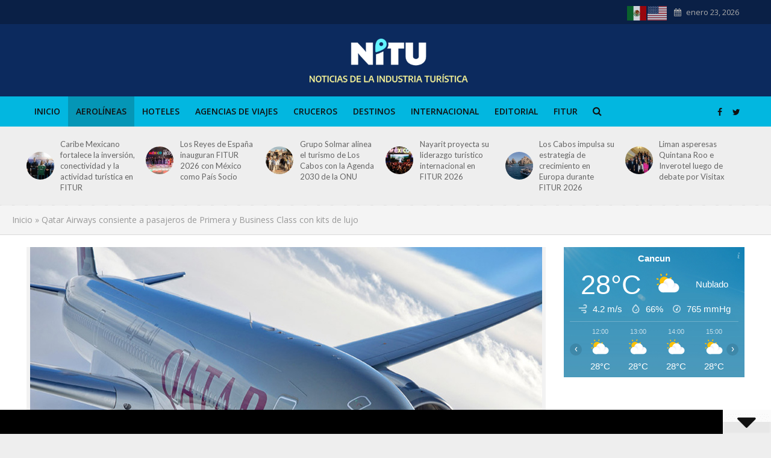

--- FILE ---
content_type: text/html; charset=UTF-8
request_url: https://nitu.mx/index.php/2017/10/05/qatar-airways-consiente-pasajeros-primera-business-class-kits-lujo/
body_size: 32447
content:
<!DOCTYPE html>
<html lang="es-MX" prefix="og: http://ogp.me/ns# article: http://ogp.me/ns/article#">
<head>
<meta charset="UTF-8">
<meta name="viewport" content="width=device-width,initial-scale=1.0">
<link rel="pingback" href="https://nitu.mx/xmlrpc.php">
<link rel="profile" href="https://gmpg.org/xfn/11" />
<meta name='robots' content='index, follow, max-image-preview:large, max-snippet:-1, max-video-preview:-1' />

	<!-- This site is optimized with the Yoast SEO plugin v22.2 - https://yoast.com/wordpress/plugins/seo/ -->
	<title>Qatar Airways consiente a pasajeros de Primera y Business Class con kits de lujo - Nitu - Noticias de la Industria Turistica</title>
	<meta name="description" content="Qatar Airways ofrecerá a sus clientes una nueva línea de amenidades, edición limitada de las lujosas marcas de equipaje BRIC’S y Nappa Dori." />
	<link rel="canonical" href="https://nitu.mx/index.php/2017/10/05/qatar-airways-consiente-pasajeros-primera-business-class-kits-lujo/" />
	<meta name="twitter:card" content="summary_large_image" />
	<meta name="twitter:title" content="Qatar Airways consiente a pasajeros de Primera y Business Class con kits de lujo - Nitu - Noticias de la Industria Turistica" />
	<meta name="twitter:description" content="Qatar Airways ofrecerá a sus clientes una nueva línea de amenidades, edición limitada de las lujosas marcas de equipaje BRIC’S y Nappa Dori." />
	<meta name="twitter:image" content="https://nitu.mx/wp-content/uploads/2017/10/qatar-A350.jpg" />
	<meta name="twitter:creator" content="@NITUmx" />
	<meta name="twitter:site" content="@Arturo_Medina_G" />
	<meta name="twitter:label1" content="Escrito por" />
	<meta name="twitter:data1" content="Redacción" />
	<meta name="twitter:label2" content="Tiempo de lectura" />
	<meta name="twitter:data2" content="2 minutos" />
	<script type="application/ld+json" class="yoast-schema-graph">{"@context":"https://schema.org","@graph":[{"@type":"Article","@id":"https://nitu.mx/index.php/2017/10/05/qatar-airways-consiente-pasajeros-primera-business-class-kits-lujo/#article","isPartOf":{"@id":"https://nitu.mx/index.php/2017/10/05/qatar-airways-consiente-pasajeros-primera-business-class-kits-lujo/"},"author":{"name":"Redacción","@id":"https://nitu.mx/#/schema/person/4a28fe9bd65924f7c90623773daf1b0b"},"headline":"Qatar Airways consiente a pasajeros de Primera y Business Class con kits de lujo","datePublished":"2017-10-06T04:19:07+00:00","dateModified":"2017-10-06T05:28:54+00:00","mainEntityOfPage":{"@id":"https://nitu.mx/index.php/2017/10/05/qatar-airways-consiente-pasajeros-primera-business-class-kits-lujo/"},"wordCount":403,"publisher":{"@id":"https://nitu.mx/#/schema/person/ae7a53426417292d3dd07b45a33e01bc"},"image":{"@id":"https://nitu.mx/index.php/2017/10/05/qatar-airways-consiente-pasajeros-primera-business-class-kits-lujo/#primaryimage"},"thumbnailUrl":"https://nitu.mx/wp-content/uploads/2017/10/qatar-A350.jpg","keywords":["BRIC’S","Jorge Sales","Nappa Dori","Qatar Airways"],"articleSection":["Aerolíneas"],"inLanguage":"es-MX"},{"@type":"WebPage","@id":"https://nitu.mx/index.php/2017/10/05/qatar-airways-consiente-pasajeros-primera-business-class-kits-lujo/","url":"https://nitu.mx/index.php/2017/10/05/qatar-airways-consiente-pasajeros-primera-business-class-kits-lujo/","name":"Qatar Airways consiente a pasajeros de Primera y Business Class con kits de lujo - Nitu - Noticias de la Industria Turistica","isPartOf":{"@id":"https://nitu.mx/#website"},"primaryImageOfPage":{"@id":"https://nitu.mx/index.php/2017/10/05/qatar-airways-consiente-pasajeros-primera-business-class-kits-lujo/#primaryimage"},"image":{"@id":"https://nitu.mx/index.php/2017/10/05/qatar-airways-consiente-pasajeros-primera-business-class-kits-lujo/#primaryimage"},"thumbnailUrl":"https://nitu.mx/wp-content/uploads/2017/10/qatar-A350.jpg","datePublished":"2017-10-06T04:19:07+00:00","dateModified":"2017-10-06T05:28:54+00:00","description":"Qatar Airways ofrecerá a sus clientes una nueva línea de amenidades, edición limitada de las lujosas marcas de equipaje BRIC’S y Nappa Dori.","breadcrumb":{"@id":"https://nitu.mx/index.php/2017/10/05/qatar-airways-consiente-pasajeros-primera-business-class-kits-lujo/#breadcrumb"},"inLanguage":"es-MX","potentialAction":[{"@type":"ReadAction","target":["https://nitu.mx/index.php/2017/10/05/qatar-airways-consiente-pasajeros-primera-business-class-kits-lujo/"]}]},{"@type":"ImageObject","inLanguage":"es-MX","@id":"https://nitu.mx/index.php/2017/10/05/qatar-airways-consiente-pasajeros-primera-business-class-kits-lujo/#primaryimage","url":"https://nitu.mx/wp-content/uploads/2017/10/qatar-A350.jpg","contentUrl":"https://nitu.mx/wp-content/uploads/2017/10/qatar-A350.jpg","width":850,"height":480,"caption":"qatar A350"},{"@type":"BreadcrumbList","@id":"https://nitu.mx/index.php/2017/10/05/qatar-airways-consiente-pasajeros-primera-business-class-kits-lujo/#breadcrumb","itemListElement":[{"@type":"ListItem","position":1,"name":"Inicio","item":"https://nitu.mx/"},{"@type":"ListItem","position":2,"name":"Qatar Airways consiente a pasajeros de Primera y Business Class con kits de lujo"}]},{"@type":"WebSite","@id":"https://nitu.mx/#website","url":"https://nitu.mx/","name":"Nitu - Noticias de la Industria Turistica","description":"Noticias de la Industria Turistica","publisher":{"@id":"https://nitu.mx/#/schema/person/ae7a53426417292d3dd07b45a33e01bc"},"alternateName":"Noticias de la Industria Turistica","potentialAction":[{"@type":"SearchAction","target":{"@type":"EntryPoint","urlTemplate":"https://nitu.mx/?s={search_term_string}"},"query-input":"required name=search_term_string"}],"inLanguage":"es-MX"},{"@type":["Person","Organization"],"@id":"https://nitu.mx/#/schema/person/ae7a53426417292d3dd07b45a33e01bc","name":"Arturo Medina","image":{"@type":"ImageObject","inLanguage":"es-MX","@id":"https://nitu.mx/#/schema/person/image/","url":"https://nitu.mx/wp-content/uploads/2024/04/4A315622-1904-4D5C-B022-878CDC840E04-90x90-1.jpeg","contentUrl":"https://nitu.mx/wp-content/uploads/2024/04/4A315622-1904-4D5C-B022-878CDC840E04-90x90-1.jpeg","width":90,"height":90,"caption":"Arturo Medina"},"logo":{"@id":"https://nitu.mx/#/schema/person/image/"},"description":"Director NITU.mx, Egresado de la Escuela de Periodismo Carlos Septién García. Periodista y analista especializado en turismo desde hace 35 años, radicado en Cancún Q.Roo. arturo@nitu.mx","sameAs":["https://nitu.mx","https://www.facebook.com/NITUmx/","medinacancun","https://twitter.com/@Arturo_Medina_G"]},{"@type":"Person","@id":"https://nitu.mx/#/schema/person/4a28fe9bd65924f7c90623773daf1b0b","name":"Redacción","image":{"@type":"ImageObject","inLanguage":"es-MX","@id":"https://nitu.mx/#/schema/person/image/","url":"https://secure.gravatar.com/avatar/5dd011c8ccfc5cd7e4c81e42252aab38?s=96&d=mm&r=g","contentUrl":"https://secure.gravatar.com/avatar/5dd011c8ccfc5cd7e4c81e42252aab38?s=96&d=mm&r=g","caption":"Redacción"},"url":"https://nitu.mx/index.php/author/redaccion/"}]}</script>
	<!-- / Yoast SEO plugin. -->


<link rel='dns-prefetch' href='//fonts.googleapis.com' />
<link rel="alternate" type="application/rss+xml" title="Nitu - Noticias de la Industria Turistica &raquo; Feed" href="https://nitu.mx/index.php/feed/" />
<script type="text/javascript">
window._wpemojiSettings = {"baseUrl":"https:\/\/s.w.org\/images\/core\/emoji\/14.0.0\/72x72\/","ext":".png","svgUrl":"https:\/\/s.w.org\/images\/core\/emoji\/14.0.0\/svg\/","svgExt":".svg","source":{"concatemoji":"https:\/\/nitu.mx\/wp-includes\/js\/wp-emoji-release.min.js?ver=6.3.2"}};
/*! This file is auto-generated */
!function(i,n){var o,s,e;function c(e){try{var t={supportTests:e,timestamp:(new Date).valueOf()};sessionStorage.setItem(o,JSON.stringify(t))}catch(e){}}function p(e,t,n){e.clearRect(0,0,e.canvas.width,e.canvas.height),e.fillText(t,0,0);var t=new Uint32Array(e.getImageData(0,0,e.canvas.width,e.canvas.height).data),r=(e.clearRect(0,0,e.canvas.width,e.canvas.height),e.fillText(n,0,0),new Uint32Array(e.getImageData(0,0,e.canvas.width,e.canvas.height).data));return t.every(function(e,t){return e===r[t]})}function u(e,t,n){switch(t){case"flag":return n(e,"\ud83c\udff3\ufe0f\u200d\u26a7\ufe0f","\ud83c\udff3\ufe0f\u200b\u26a7\ufe0f")?!1:!n(e,"\ud83c\uddfa\ud83c\uddf3","\ud83c\uddfa\u200b\ud83c\uddf3")&&!n(e,"\ud83c\udff4\udb40\udc67\udb40\udc62\udb40\udc65\udb40\udc6e\udb40\udc67\udb40\udc7f","\ud83c\udff4\u200b\udb40\udc67\u200b\udb40\udc62\u200b\udb40\udc65\u200b\udb40\udc6e\u200b\udb40\udc67\u200b\udb40\udc7f");case"emoji":return!n(e,"\ud83e\udef1\ud83c\udffb\u200d\ud83e\udef2\ud83c\udfff","\ud83e\udef1\ud83c\udffb\u200b\ud83e\udef2\ud83c\udfff")}return!1}function f(e,t,n){var r="undefined"!=typeof WorkerGlobalScope&&self instanceof WorkerGlobalScope?new OffscreenCanvas(300,150):i.createElement("canvas"),a=r.getContext("2d",{willReadFrequently:!0}),o=(a.textBaseline="top",a.font="600 32px Arial",{});return e.forEach(function(e){o[e]=t(a,e,n)}),o}function t(e){var t=i.createElement("script");t.src=e,t.defer=!0,i.head.appendChild(t)}"undefined"!=typeof Promise&&(o="wpEmojiSettingsSupports",s=["flag","emoji"],n.supports={everything:!0,everythingExceptFlag:!0},e=new Promise(function(e){i.addEventListener("DOMContentLoaded",e,{once:!0})}),new Promise(function(t){var n=function(){try{var e=JSON.parse(sessionStorage.getItem(o));if("object"==typeof e&&"number"==typeof e.timestamp&&(new Date).valueOf()<e.timestamp+604800&&"object"==typeof e.supportTests)return e.supportTests}catch(e){}return null}();if(!n){if("undefined"!=typeof Worker&&"undefined"!=typeof OffscreenCanvas&&"undefined"!=typeof URL&&URL.createObjectURL&&"undefined"!=typeof Blob)try{var e="postMessage("+f.toString()+"("+[JSON.stringify(s),u.toString(),p.toString()].join(",")+"));",r=new Blob([e],{type:"text/javascript"}),a=new Worker(URL.createObjectURL(r),{name:"wpTestEmojiSupports"});return void(a.onmessage=function(e){c(n=e.data),a.terminate(),t(n)})}catch(e){}c(n=f(s,u,p))}t(n)}).then(function(e){for(var t in e)n.supports[t]=e[t],n.supports.everything=n.supports.everything&&n.supports[t],"flag"!==t&&(n.supports.everythingExceptFlag=n.supports.everythingExceptFlag&&n.supports[t]);n.supports.everythingExceptFlag=n.supports.everythingExceptFlag&&!n.supports.flag,n.DOMReady=!1,n.readyCallback=function(){n.DOMReady=!0}}).then(function(){return e}).then(function(){var e;n.supports.everything||(n.readyCallback(),(e=n.source||{}).concatemoji?t(e.concatemoji):e.wpemoji&&e.twemoji&&(t(e.twemoji),t(e.wpemoji)))}))}((window,document),window._wpemojiSettings);
</script>
<style type="text/css">
img.wp-smiley,
img.emoji {
	display: inline !important;
	border: none !important;
	box-shadow: none !important;
	height: 1em !important;
	width: 1em !important;
	margin: 0 0.07em !important;
	vertical-align: -0.1em !important;
	background: none !important;
	padding: 0 !important;
}
</style>
	<link rel='stylesheet' id='wp-block-library-css' href='https://nitu.mx/wp-includes/css/dist/block-library/style.min.css?ver=6.3.2' type='text/css' media='all' />
<style id='classic-theme-styles-inline-css' type='text/css'>
/*! This file is auto-generated */
.wp-block-button__link{color:#fff;background-color:#32373c;border-radius:9999px;box-shadow:none;text-decoration:none;padding:calc(.667em + 2px) calc(1.333em + 2px);font-size:1.125em}.wp-block-file__button{background:#32373c;color:#fff;text-decoration:none}
</style>
<style id='global-styles-inline-css' type='text/css'>
body{--wp--preset--color--black: #000000;--wp--preset--color--cyan-bluish-gray: #abb8c3;--wp--preset--color--white: #ffffff;--wp--preset--color--pale-pink: #f78da7;--wp--preset--color--vivid-red: #cf2e2e;--wp--preset--color--luminous-vivid-orange: #ff6900;--wp--preset--color--luminous-vivid-amber: #fcb900;--wp--preset--color--light-green-cyan: #7bdcb5;--wp--preset--color--vivid-green-cyan: #00d084;--wp--preset--color--pale-cyan-blue: #8ed1fc;--wp--preset--color--vivid-cyan-blue: #0693e3;--wp--preset--color--vivid-purple: #9b51e0;--wp--preset--color--herald-acc: #0288d1;--wp--preset--color--herald-meta: #999999;--wp--preset--color--herald-txt: #444444;--wp--preset--color--herald-bg: #ffffff;--wp--preset--gradient--vivid-cyan-blue-to-vivid-purple: linear-gradient(135deg,rgba(6,147,227,1) 0%,rgb(155,81,224) 100%);--wp--preset--gradient--light-green-cyan-to-vivid-green-cyan: linear-gradient(135deg,rgb(122,220,180) 0%,rgb(0,208,130) 100%);--wp--preset--gradient--luminous-vivid-amber-to-luminous-vivid-orange: linear-gradient(135deg,rgba(252,185,0,1) 0%,rgba(255,105,0,1) 100%);--wp--preset--gradient--luminous-vivid-orange-to-vivid-red: linear-gradient(135deg,rgba(255,105,0,1) 0%,rgb(207,46,46) 100%);--wp--preset--gradient--very-light-gray-to-cyan-bluish-gray: linear-gradient(135deg,rgb(238,238,238) 0%,rgb(169,184,195) 100%);--wp--preset--gradient--cool-to-warm-spectrum: linear-gradient(135deg,rgb(74,234,220) 0%,rgb(151,120,209) 20%,rgb(207,42,186) 40%,rgb(238,44,130) 60%,rgb(251,105,98) 80%,rgb(254,248,76) 100%);--wp--preset--gradient--blush-light-purple: linear-gradient(135deg,rgb(255,206,236) 0%,rgb(152,150,240) 100%);--wp--preset--gradient--blush-bordeaux: linear-gradient(135deg,rgb(254,205,165) 0%,rgb(254,45,45) 50%,rgb(107,0,62) 100%);--wp--preset--gradient--luminous-dusk: linear-gradient(135deg,rgb(255,203,112) 0%,rgb(199,81,192) 50%,rgb(65,88,208) 100%);--wp--preset--gradient--pale-ocean: linear-gradient(135deg,rgb(255,245,203) 0%,rgb(182,227,212) 50%,rgb(51,167,181) 100%);--wp--preset--gradient--electric-grass: linear-gradient(135deg,rgb(202,248,128) 0%,rgb(113,206,126) 100%);--wp--preset--gradient--midnight: linear-gradient(135deg,rgb(2,3,129) 0%,rgb(40,116,252) 100%);--wp--preset--font-size--small: 12.8px;--wp--preset--font-size--medium: 20px;--wp--preset--font-size--large: 22.4px;--wp--preset--font-size--x-large: 42px;--wp--preset--font-size--normal: 16px;--wp--preset--font-size--huge: 28.8px;--wp--preset--spacing--20: 0.44rem;--wp--preset--spacing--30: 0.67rem;--wp--preset--spacing--40: 1rem;--wp--preset--spacing--50: 1.5rem;--wp--preset--spacing--60: 2.25rem;--wp--preset--spacing--70: 3.38rem;--wp--preset--spacing--80: 5.06rem;--wp--preset--shadow--natural: 6px 6px 9px rgba(0, 0, 0, 0.2);--wp--preset--shadow--deep: 12px 12px 50px rgba(0, 0, 0, 0.4);--wp--preset--shadow--sharp: 6px 6px 0px rgba(0, 0, 0, 0.2);--wp--preset--shadow--outlined: 6px 6px 0px -3px rgba(255, 255, 255, 1), 6px 6px rgba(0, 0, 0, 1);--wp--preset--shadow--crisp: 6px 6px 0px rgba(0, 0, 0, 1);}:where(.is-layout-flex){gap: 0.5em;}:where(.is-layout-grid){gap: 0.5em;}body .is-layout-flow > .alignleft{float: left;margin-inline-start: 0;margin-inline-end: 2em;}body .is-layout-flow > .alignright{float: right;margin-inline-start: 2em;margin-inline-end: 0;}body .is-layout-flow > .aligncenter{margin-left: auto !important;margin-right: auto !important;}body .is-layout-constrained > .alignleft{float: left;margin-inline-start: 0;margin-inline-end: 2em;}body .is-layout-constrained > .alignright{float: right;margin-inline-start: 2em;margin-inline-end: 0;}body .is-layout-constrained > .aligncenter{margin-left: auto !important;margin-right: auto !important;}body .is-layout-constrained > :where(:not(.alignleft):not(.alignright):not(.alignfull)){max-width: var(--wp--style--global--content-size);margin-left: auto !important;margin-right: auto !important;}body .is-layout-constrained > .alignwide{max-width: var(--wp--style--global--wide-size);}body .is-layout-flex{display: flex;}body .is-layout-flex{flex-wrap: wrap;align-items: center;}body .is-layout-flex > *{margin: 0;}body .is-layout-grid{display: grid;}body .is-layout-grid > *{margin: 0;}:where(.wp-block-columns.is-layout-flex){gap: 2em;}:where(.wp-block-columns.is-layout-grid){gap: 2em;}:where(.wp-block-post-template.is-layout-flex){gap: 1.25em;}:where(.wp-block-post-template.is-layout-grid){gap: 1.25em;}.has-black-color{color: var(--wp--preset--color--black) !important;}.has-cyan-bluish-gray-color{color: var(--wp--preset--color--cyan-bluish-gray) !important;}.has-white-color{color: var(--wp--preset--color--white) !important;}.has-pale-pink-color{color: var(--wp--preset--color--pale-pink) !important;}.has-vivid-red-color{color: var(--wp--preset--color--vivid-red) !important;}.has-luminous-vivid-orange-color{color: var(--wp--preset--color--luminous-vivid-orange) !important;}.has-luminous-vivid-amber-color{color: var(--wp--preset--color--luminous-vivid-amber) !important;}.has-light-green-cyan-color{color: var(--wp--preset--color--light-green-cyan) !important;}.has-vivid-green-cyan-color{color: var(--wp--preset--color--vivid-green-cyan) !important;}.has-pale-cyan-blue-color{color: var(--wp--preset--color--pale-cyan-blue) !important;}.has-vivid-cyan-blue-color{color: var(--wp--preset--color--vivid-cyan-blue) !important;}.has-vivid-purple-color{color: var(--wp--preset--color--vivid-purple) !important;}.has-black-background-color{background-color: var(--wp--preset--color--black) !important;}.has-cyan-bluish-gray-background-color{background-color: var(--wp--preset--color--cyan-bluish-gray) !important;}.has-white-background-color{background-color: var(--wp--preset--color--white) !important;}.has-pale-pink-background-color{background-color: var(--wp--preset--color--pale-pink) !important;}.has-vivid-red-background-color{background-color: var(--wp--preset--color--vivid-red) !important;}.has-luminous-vivid-orange-background-color{background-color: var(--wp--preset--color--luminous-vivid-orange) !important;}.has-luminous-vivid-amber-background-color{background-color: var(--wp--preset--color--luminous-vivid-amber) !important;}.has-light-green-cyan-background-color{background-color: var(--wp--preset--color--light-green-cyan) !important;}.has-vivid-green-cyan-background-color{background-color: var(--wp--preset--color--vivid-green-cyan) !important;}.has-pale-cyan-blue-background-color{background-color: var(--wp--preset--color--pale-cyan-blue) !important;}.has-vivid-cyan-blue-background-color{background-color: var(--wp--preset--color--vivid-cyan-blue) !important;}.has-vivid-purple-background-color{background-color: var(--wp--preset--color--vivid-purple) !important;}.has-black-border-color{border-color: var(--wp--preset--color--black) !important;}.has-cyan-bluish-gray-border-color{border-color: var(--wp--preset--color--cyan-bluish-gray) !important;}.has-white-border-color{border-color: var(--wp--preset--color--white) !important;}.has-pale-pink-border-color{border-color: var(--wp--preset--color--pale-pink) !important;}.has-vivid-red-border-color{border-color: var(--wp--preset--color--vivid-red) !important;}.has-luminous-vivid-orange-border-color{border-color: var(--wp--preset--color--luminous-vivid-orange) !important;}.has-luminous-vivid-amber-border-color{border-color: var(--wp--preset--color--luminous-vivid-amber) !important;}.has-light-green-cyan-border-color{border-color: var(--wp--preset--color--light-green-cyan) !important;}.has-vivid-green-cyan-border-color{border-color: var(--wp--preset--color--vivid-green-cyan) !important;}.has-pale-cyan-blue-border-color{border-color: var(--wp--preset--color--pale-cyan-blue) !important;}.has-vivid-cyan-blue-border-color{border-color: var(--wp--preset--color--vivid-cyan-blue) !important;}.has-vivid-purple-border-color{border-color: var(--wp--preset--color--vivid-purple) !important;}.has-vivid-cyan-blue-to-vivid-purple-gradient-background{background: var(--wp--preset--gradient--vivid-cyan-blue-to-vivid-purple) !important;}.has-light-green-cyan-to-vivid-green-cyan-gradient-background{background: var(--wp--preset--gradient--light-green-cyan-to-vivid-green-cyan) !important;}.has-luminous-vivid-amber-to-luminous-vivid-orange-gradient-background{background: var(--wp--preset--gradient--luminous-vivid-amber-to-luminous-vivid-orange) !important;}.has-luminous-vivid-orange-to-vivid-red-gradient-background{background: var(--wp--preset--gradient--luminous-vivid-orange-to-vivid-red) !important;}.has-very-light-gray-to-cyan-bluish-gray-gradient-background{background: var(--wp--preset--gradient--very-light-gray-to-cyan-bluish-gray) !important;}.has-cool-to-warm-spectrum-gradient-background{background: var(--wp--preset--gradient--cool-to-warm-spectrum) !important;}.has-blush-light-purple-gradient-background{background: var(--wp--preset--gradient--blush-light-purple) !important;}.has-blush-bordeaux-gradient-background{background: var(--wp--preset--gradient--blush-bordeaux) !important;}.has-luminous-dusk-gradient-background{background: var(--wp--preset--gradient--luminous-dusk) !important;}.has-pale-ocean-gradient-background{background: var(--wp--preset--gradient--pale-ocean) !important;}.has-electric-grass-gradient-background{background: var(--wp--preset--gradient--electric-grass) !important;}.has-midnight-gradient-background{background: var(--wp--preset--gradient--midnight) !important;}.has-small-font-size{font-size: var(--wp--preset--font-size--small) !important;}.has-medium-font-size{font-size: var(--wp--preset--font-size--medium) !important;}.has-large-font-size{font-size: var(--wp--preset--font-size--large) !important;}.has-x-large-font-size{font-size: var(--wp--preset--font-size--x-large) !important;}
.wp-block-navigation a:where(:not(.wp-element-button)){color: inherit;}
:where(.wp-block-post-template.is-layout-flex){gap: 1.25em;}:where(.wp-block-post-template.is-layout-grid){gap: 1.25em;}
:where(.wp-block-columns.is-layout-flex){gap: 2em;}:where(.wp-block-columns.is-layout-grid){gap: 2em;}
.wp-block-pullquote{font-size: 1.5em;line-height: 1.6;}
</style>
<link rel='stylesheet' id='redux-extendify-styles-css' href='https://nitu.mx/wp-content/plugins/redux-framework/redux-core/assets/css/extendify-utilities.css?ver=4.4.11' type='text/css' media='all' />
<link rel='stylesheet' id='mks_shortcodes_simple_line_icons-css' href='https://nitu.mx/wp-content/plugins/meks-flexible-shortcodes/css/simple-line/simple-line-icons.css?ver=1.3.6' type='text/css' media='screen' />
<link rel='stylesheet' id='mks_shortcodes_css-css' href='https://nitu.mx/wp-content/plugins/meks-flexible-shortcodes/css/style.css?ver=1.3.6' type='text/css' media='screen' />
<link rel='stylesheet' id='daln-general-css' href='https://nitu.mx/wp-content/plugins/live-news/public/assets/css/general.css?ver=2.18' type='text/css' media='all' />
<link rel='stylesheet' id='herald-fonts-css' href='https://fonts.googleapis.com/css?family=Open+Sans%3A400%2C600%7CLato%3A400%2C700&#038;subset=latin&#038;ver=2.6.2' type='text/css' media='all' />
<link rel='stylesheet' id='herald-main-css' href='https://nitu.mx/wp-content/themes/herald/assets/css/min.css?ver=2.6.2' type='text/css' media='all' />
<style id='herald-main-inline-css' type='text/css'>
h1, .h1, .herald-no-sid .herald-posts .h2{ font-size: 4.0rem; }h2, .h2, .herald-no-sid .herald-posts .h3{ font-size: 3.3rem; }h3, .h3, .herald-no-sid .herald-posts .h4 { font-size: 2.8rem; }h4, .h4, .herald-no-sid .herald-posts .h5 { font-size: 2.3rem; }h5, .h5, .herald-no-sid .herald-posts .h6 { font-size: 1.9rem; }h6, .h6, .herald-no-sid .herald-posts .h7 { font-size: 1.6rem; }.h7 {font-size: 1.4rem;}.herald-entry-content, .herald-sidebar{font-size: 1.6rem;}.entry-content .entry-headline{font-size: 1.9rem;}body{font-size: 1.6rem;}.widget{font-size: 1.5rem;}.herald-menu{font-size: 1.4rem;}.herald-mod-title .herald-mod-h, .herald-sidebar .widget-title{font-size: 1.6rem;}.entry-meta .meta-item, .entry-meta a, .entry-meta span{font-size: 1.4rem;}.entry-meta.meta-small .meta-item, .entry-meta.meta-small a, .entry-meta.meta-small span{font-size: 1.3rem;}.herald-site-header .header-top,.header-top .herald-in-popup,.header-top .herald-menu ul {background: #0a2046;color: #aaaaaa;}.header-top a {color: #aaaaaa;}.header-top a:hover,.header-top .herald-menu li:hover > a{color: #ffffff;}.header-top .herald-menu-popup:hover > span,.header-top .herald-menu-popup-search span:hover,.header-top .herald-menu-popup-search.herald-search-active{color: #ffffff;}#wp-calendar tbody td a{background: #0288d1;color:#FFF;}.header-top .herald-login #loginform label,.header-top .herald-login p,.header-top a.btn-logout {color: #ffffff;}.header-top .herald-login #loginform input {color: #0a2046;}.header-top .herald-login .herald-registration-link:after {background: rgba(255,255,255,0.25);}.header-top .herald-login #loginform input[type=submit],.header-top .herald-in-popup .btn-logout {background-color: #ffffff;color: #0a2046;}.header-top a.btn-logout:hover{color: #0a2046;}.header-middle{background-color: #0c2a5e;color: #ffffff;}.header-middle a{color: #ffffff;}.header-middle.herald-header-wraper,.header-middle .col-lg-12{height: 120px;}.header-middle .site-title img{max-height: 120px;}.header-middle .sub-menu{background-color: #ffffff;}.header-middle .sub-menu a,.header-middle .herald-search-submit:hover,.header-middle li.herald-mega-menu .col-lg-3 a:hover,.header-middle li.herald-mega-menu .col-lg-3 a:hover:after{color: #111111;}.header-middle .herald-menu li:hover > a,.header-middle .herald-menu-popup-search:hover > span,.header-middle .herald-cart-icon:hover > a{color: #111111;background-color: #ffffff;}.header-middle .current-menu-parent a,.header-middle .current-menu-ancestor a,.header-middle .current_page_item > a,.header-middle .current-menu-item > a{background-color: rgba(255,255,255,0.2); }.header-middle .sub-menu > li > a,.header-middle .herald-search-submit,.header-middle li.herald-mega-menu .col-lg-3 a{color: rgba(17,17,17,0.7); }.header-middle .sub-menu > li:hover > a{color: #111111; }.header-middle .herald-in-popup{background-color: #ffffff;}.header-middle .herald-menu-popup a{color: #111111;}.header-middle .herald-in-popup{background-color: #ffffff;}.header-middle .herald-search-input{color: #111111;}.header-middle .herald-menu-popup a{color: #111111;}.header-middle .herald-menu-popup > span,.header-middle .herald-search-active > span{color: #ffffff;}.header-middle .herald-menu-popup:hover > span,.header-middle .herald-search-active > span{background-color: #ffffff;color: #111111;}.header-middle .herald-login #loginform label,.header-middle .herald-login #loginform input,.header-middle .herald-login p,.header-middle a.btn-logout,.header-middle .herald-login .herald-registration-link:hover,.header-middle .herald-login .herald-lost-password-link:hover {color: #111111;}.header-middle .herald-login .herald-registration-link:after {background: rgba(17,17,17,0.15);}.header-middle .herald-login a,.header-middle .herald-username a {color: #111111;}.header-middle .herald-login a:hover,.header-middle .herald-login .herald-registration-link,.header-middle .herald-login .herald-lost-password-link {color: #0c2a5e;}.header-middle .herald-login #loginform input[type=submit],.header-middle .herald-in-popup .btn-logout {background-color: #0c2a5e;color: #ffffff;}.header-middle a.btn-logout:hover{color: #ffffff;}.header-bottom{background: #02b7e0;color: #111111;}.header-bottom a,.header-bottom .herald-site-header .herald-search-submit{color: #111111;}.header-bottom a:hover{color: #f7f7f7;}.header-bottom a:hover,.header-bottom .herald-menu li:hover > a,.header-bottom li.herald-mega-menu .col-lg-3 a:hover:after{color: #f7f7f7;}.header-bottom .herald-menu li:hover > a,.header-bottom .herald-menu-popup-search:hover > span,.header-bottom .herald-cart-icon:hover > a {color: #f7f7f7;background-color: #111111;}.header-bottom .current-menu-parent a,.header-bottom .current-menu-ancestor a,.header-bottom .current_page_item > a,.header-bottom .current-menu-item > a {background-color: rgba(17,17,17,0.2); }.header-bottom .sub-menu{background-color: #111111;}.header-bottom .herald-menu li.herald-mega-menu .col-lg-3 a,.header-bottom .sub-menu > li > a,.header-bottom .herald-search-submit{color: rgba(247,247,247,0.7); }.header-bottom .herald-menu li.herald-mega-menu .col-lg-3 a:hover,.header-bottom .sub-menu > li:hover > a{color: #f7f7f7; }.header-bottom .sub-menu > li > a,.header-bottom .herald-search-submit{color: rgba(247,247,247,0.7); }.header-bottom .sub-menu > li:hover > a{color: #f7f7f7; }.header-bottom .herald-in-popup {background-color: #111111;}.header-bottom .herald-menu-popup a {color: #f7f7f7;}.header-bottom .herald-in-popup,.header-bottom .herald-search-input {background-color: #111111;}.header-bottom .herald-menu-popup a,.header-bottom .herald-search-input{color: #f7f7f7;}.header-bottom .herald-menu-popup > span,.header-bottom .herald-search-active > span{color: #111111;}.header-bottom .herald-menu-popup:hover > span,.header-bottom .herald-search-active > span{background-color: #111111;color: #f7f7f7;}.header-bottom .herald-login #loginform label,.header-bottom .herald-login #loginform input,.header-bottom .herald-login p,.header-bottom a.btn-logout,.header-bottom .herald-login .herald-registration-link:hover,.header-bottom .herald-login .herald-lost-password-link:hover,.herald-responsive-header .herald-login #loginform label,.herald-responsive-header .herald-login #loginform input,.herald-responsive-header .herald-login p,.herald-responsive-header a.btn-logout,.herald-responsive-header .herald-login .herald-registration-link:hover,.herald-responsive-header .herald-login .herald-lost-password-link:hover {color: #f7f7f7;}.header-bottom .herald-login .herald-registration-link:after,.herald-responsive-header .herald-login .herald-registration-link:after {background: rgba(247,247,247,0.15);}.header-bottom .herald-login a,.herald-responsive-header .herald-login a {color: #f7f7f7;}.header-bottom .herald-login a:hover,.header-bottom .herald-login .herald-registration-link,.header-bottom .herald-login .herald-lost-password-link,.herald-responsive-header .herald-login a:hover,.herald-responsive-header .herald-login .herald-registration-link,.herald-responsive-header .herald-login .herald-lost-password-link {color: #02b7e0;}.header-bottom .herald-login #loginform input[type=submit],.herald-responsive-header .herald-login #loginform input[type=submit],.header-bottom .herald-in-popup .btn-logout,.herald-responsive-header .herald-in-popup .btn-logout {background-color: #02b7e0;color: #111111;}.header-bottom a.btn-logout:hover,.herald-responsive-header a.btn-logout:hover {color: #111111;}.herald-header-sticky{background: #0c2a5e;color: #ffffff;}.herald-header-sticky a{color: #ffffff;}.herald-header-sticky .herald-menu li:hover > a{color: #444444;background-color: #ffffff;}.herald-header-sticky .sub-menu{background-color: #ffffff;}.herald-header-sticky .sub-menu a{color: #444444;}.herald-header-sticky .sub-menu > li:hover > a{color: #0c2a5e;}.herald-header-sticky .herald-in-popup,.herald-header-sticky .herald-search-input {background-color: #ffffff;}.herald-header-sticky .herald-menu-popup a{color: #444444;}.herald-header-sticky .herald-menu-popup > span,.herald-header-sticky .herald-search-active > span{color: #ffffff;}.herald-header-sticky .herald-menu-popup:hover > span,.herald-header-sticky .herald-search-active > span{background-color: #ffffff;color: #444444;}.herald-header-sticky .herald-search-input,.herald-header-sticky .herald-search-submit{color: #444444;}.herald-header-sticky .herald-menu li:hover > a,.herald-header-sticky .herald-menu-popup-search:hover > span,.herald-header-sticky .herald-cart-icon:hover a {color: #444444;background-color: #ffffff;}.herald-header-sticky .herald-login #loginform label,.herald-header-sticky .herald-login #loginform input,.herald-header-sticky .herald-login p,.herald-header-sticky a.btn-logout,.herald-header-sticky .herald-login .herald-registration-link:hover,.herald-header-sticky .herald-login .herald-lost-password-link:hover {color: #444444;}.herald-header-sticky .herald-login .herald-registration-link:after {background: rgba(68,68,68,0.15);}.herald-header-sticky .herald-login a {color: #444444;}.herald-header-sticky .herald-login a:hover,.herald-header-sticky .herald-login .herald-registration-link,.herald-header-sticky .herald-login .herald-lost-password-link {color: #0c2a5e;}.herald-header-sticky .herald-login #loginform input[type=submit],.herald-header-sticky .herald-in-popup .btn-logout {background-color: #0c2a5e;color: #ffffff;}.herald-header-sticky a.btn-logout:hover{color: #ffffff;}.header-trending{background: #eeeeee;color: #666666;}.header-trending a{color: #666666;}.header-trending a:hover{color: #111111;}.herald-site-content { margin-top: 1px; }body {background-color:#eeeeee;background-repeat:repeat;background-image:url('https://nitu.mx/wp-content/uploads/2023/12/patnitu-1.svg');color: #444444;font-family: 'Open Sans';font-weight: 400;}.herald-site-content{background-color:#ffffff; box-shadow: 0 0 0 1px rgba(68,68,68,0.1);}h1, h2, h3, h4, h5, h6,.h1, .h2, .h3, .h4, .h5, .h6, .h7,.wp-block-cover .wp-block-cover-image-text, .wp-block-cover .wp-block-cover-text, .wp-block-cover h2, .wp-block-cover-image .wp-block-cover-image-text, .wp-block-cover-image .wp-block-cover-text, .wp-block-cover-image h2{font-family: 'Lato';font-weight: 700;}.header-middle .herald-menu,.header-bottom .herald-menu,.herald-header-sticky .herald-menu,.herald-mobile-nav{font-family: 'Open Sans';font-weight: 600;}.herald-menu li.herald-mega-menu .herald-ovrld .meta-category a{font-family: 'Open Sans';font-weight: 400;}.herald-entry-content blockquote p{color: #0288d1;}pre {background: rgba(68,68,68,0.06);border: 1px solid rgba(68,68,68,0.2);}thead {background: rgba(68,68,68,0.06);}a,.entry-title a:hover,.herald-menu .sub-menu li .meta-category a{color: #0288d1;}.entry-meta-wrapper .entry-meta span:before,.entry-meta-wrapper .entry-meta a:before,.entry-meta-wrapper .entry-meta .meta-item:before,.entry-meta-wrapper .entry-meta div,li.herald-mega-menu .sub-menu .entry-title a,.entry-meta-wrapper .herald-author-twitter{color: #444444;}.herald-mod-title h1,.herald-mod-title h2,.herald-mod-title h4{color: #ffffff;}.herald-mod-head:after,.herald-mod-title .herald-color,.widget-title:after,.widget-title span{color: #ffffff;background-color: #333333;}.herald-mod-title .herald-color a{color: #ffffff;}.herald-ovrld .meta-category a,.herald-fa-wrapper .meta-category a{background-color: #0288d1;}.meta-tags a,.widget_tag_cloud a,.herald-share-meta:after,.wp-block-tag-cloud a{background: rgba(51,51,51,0.1);}h1, h2, h3, h4, h5, h6,.entry-title a {color: #333333;}.herald-pagination .page-numbers,.herald-mod-subnav a,.herald-mod-actions a,.herald-slider-controls div,.meta-tags a,.widget.widget_tag_cloud a,.herald-sidebar .mks_autor_link_wrap a,.herald-sidebar .meks-instagram-follow-link a,.mks_themeforest_widget .mks_read_more a,.herald-read-more,.wp-block-tag-cloud a{color: #444444;}.widget.widget_tag_cloud a:hover,.entry-content .meta-tags a:hover,.wp-block-tag-cloud a:hover{background-color: #0288d1;color: #FFF;}.herald-pagination .prev.page-numbers,.herald-pagination .next.page-numbers,.herald-pagination .prev.page-numbers:hover,.herald-pagination .next.page-numbers:hover,.herald-pagination .page-numbers.current,.herald-pagination .page-numbers.current:hover,.herald-next a,.herald-pagination .herald-next a:hover,.herald-prev a,.herald-pagination .herald-prev a:hover,.herald-load-more a,.herald-load-more a:hover,.entry-content .herald-search-submit,.herald-mod-desc .herald-search-submit,.wpcf7-submit,body div.wpforms-container-full .wpforms-form input[type=submit], body div.wpforms-container-full .wpforms-form button[type=submit], body div.wpforms-container-full .wpforms-form .wpforms-page-button {background-color:#0288d1;color: #FFF;}.herald-pagination .page-numbers:hover{background-color: rgba(68,68,68,0.1);}.widget a,.recentcomments a,.widget a:hover,.herald-sticky-next a:hover,.herald-sticky-prev a:hover,.herald-mod-subnav a:hover,.herald-mod-actions a:hover,.herald-slider-controls div:hover,.meta-tags a:hover,.widget_tag_cloud a:hover,.mks_autor_link_wrap a:hover,.meks-instagram-follow-link a:hover,.mks_themeforest_widget .mks_read_more a:hover,.herald-read-more:hover,.widget .entry-title a:hover,li.herald-mega-menu .sub-menu .entry-title a:hover,.entry-meta-wrapper .meta-item:hover a,.entry-meta-wrapper .meta-item:hover a:before,.entry-meta-wrapper .herald-share:hover > span,.entry-meta-wrapper .herald-author-name:hover,.entry-meta-wrapper .herald-author-twitter:hover,.entry-meta-wrapper .herald-author-twitter:hover:before{color:#0288d1;}.widget ul li a,.widget .entry-title a,.herald-author-name,.entry-meta-wrapper .meta-item,.entry-meta-wrapper .meta-item span,.entry-meta-wrapper .meta-item a,.herald-mod-actions a{color: #444444;}.widget li:before{background: rgba(68,68,68,0.3);}.widget_categories .count{background: #0288d1;color: #FFF;}input[type="submit"],button[type="submit"],body div.wpforms-container-full .wpforms-form input[type=submit]:hover, body div.wpforms-container-full .wpforms-form button[type=submit]:hover, body div.wpforms-container-full .wpforms-form .wpforms-page-button:hover,.spinner > div{background-color: #0288d1;}.herald-mod-actions a:hover,.comment-body .edit-link a,.herald-breadcrumbs a:hover{color:#0288d1;}.herald-header-wraper .herald-soc-nav a:hover,.meta-tags span,li.herald-mega-menu .herald-ovrld .entry-title a,li.herald-mega-menu .herald-ovrld .entry-title a:hover,.herald-ovrld .entry-meta .herald-reviews i:before{color: #FFF;}.entry-meta .meta-item, .entry-meta span, .entry-meta a,.meta-category span,.post-date,.recentcomments,.rss-date,.comment-metadata a,.entry-meta a:hover,.herald-menu li.herald-mega-menu .col-lg-3 a:after,.herald-breadcrumbs,.herald-breadcrumbs a,.entry-meta .herald-reviews i:before{color: #999999;}.herald-lay-a .herald-lay-over{background: #ffffff;}.herald-pagination a:hover,input[type="submit"]:hover,button[type="submit"]:hover,.entry-content .herald-search-submit:hover,.wpcf7-submit:hover,.herald-fa-wrapper .meta-category a:hover,.herald-ovrld .meta-category a:hover,.herald-mod-desc .herald-search-submit:hover,.herald-single-sticky .herald-share .meks_ess a:hover,body div.wpforms-container-full .wpforms-form input[type=submit]:hover, body div.wpforms-container-full .wpforms-form button[type=submit]:hover, body div.wpforms-container-full .wpforms-form .wpforms-page-button:hover{cursor: pointer;text-decoration: none;background-image: -moz-linear-gradient(left,rgba(0,0,0,0.1) 0%,rgba(0,0,0,0.1) 100%);background-image: -webkit-gradient(linear,left top,right top,color-stop(0%,rgba(0,0,0,0.1)),color-stop(100%,rgba(0,0,0,0.1)));background-image: -webkit-linear-gradient(left,rgba(0,0,0,0.1) 0%,rgba(0,0,0,0.1) 100%);background-image: -o-linear-gradient(left,rgba(0,0,0,0.1) 0%,rgba(0,0,0,0.1) 100%);background-image: -ms-linear-gradient(left,rgba(0,0,0,0.1) 0%,rgba(0,0,0,0.1) 100%);background-image: linear-gradient(to right,rgba(0,0,0,0.1) 0%,rgba(0,0,0,0.1) 100%);}.herald-sticky-next a,.herald-sticky-prev a{color: #444444;}.herald-sticky-prev a:before,.herald-sticky-next a:before,.herald-comment-action,.meta-tags span,.herald-entry-content .herald-link-pages a{background: #444444;}.herald-sticky-prev a:hover:before,.herald-sticky-next a:hover:before,.herald-comment-action:hover,div.mejs-controls .mejs-time-rail .mejs-time-current,.herald-entry-content .herald-link-pages a:hover{background: #0288d1;} .herald-site-footer{background: #222222;color: #dddddd;}.herald-site-footer .widget-title span{color: #dddddd;background: transparent;}.herald-site-footer .widget-title:before{background:#dddddd;}.herald-site-footer .widget-title:after,.herald-site-footer .widget_tag_cloud a{background: rgba(221,221,221,0.1);}.herald-site-footer .widget li:before{background: rgba(221,221,221,0.3);}.herald-site-footer a,.herald-site-footer .widget a:hover,.herald-site-footer .widget .meta-category a,.herald-site-footer .herald-slider-controls .owl-prev:hover,.herald-site-footer .herald-slider-controls .owl-next:hover,.herald-site-footer .herald-slider-controls .herald-mod-actions:hover{color: #0288d1;}.herald-site-footer .widget a,.herald-site-footer .mks_author_widget h3{color: #dddddd;}.herald-site-footer .entry-meta .meta-item, .herald-site-footer .entry-meta span, .herald-site-footer .entry-meta a, .herald-site-footer .meta-category span, .herald-site-footer .post-date, .herald-site-footer .recentcomments, .herald-site-footer .rss-date, .herald-site-footer .comment-metadata a{color: #aaaaaa;}.herald-site-footer .mks_author_widget .mks_autor_link_wrap a, .herald-site-footer.mks_read_more a, .herald-site-footer .herald-read-more,.herald-site-footer .herald-slider-controls .owl-prev, .herald-site-footer .herald-slider-controls .owl-next, .herald-site-footer .herald-mod-wrap .herald-mod-actions a{border-color: rgba(221,221,221,0.2);}.herald-site-footer .mks_author_widget .mks_autor_link_wrap a:hover, .herald-site-footer.mks_read_more a:hover, .herald-site-footer .herald-read-more:hover,.herald-site-footer .herald-slider-controls .owl-prev:hover, .herald-site-footer .herald-slider-controls .owl-next:hover, .herald-site-footer .herald-mod-wrap .herald-mod-actions a:hover{border-color: rgba(2,136,209,0.5);}.herald-site-footer .widget_search .herald-search-input{color: #222222;}.herald-site-footer .widget_tag_cloud a:hover{background:#0288d1;color:#FFF;}.footer-bottom a{color:#dddddd;}.footer-bottom a:hover,.footer-bottom .herald-copyright a{color:#0288d1;}.footer-bottom .herald-menu li:hover > a{color: #0288d1;}.footer-bottom .sub-menu{background-color: rgba(0,0,0,0.5);} .herald-pagination{border-top: 1px solid rgba(51,51,51,0.1);}.entry-content a:hover,.comment-respond a:hover,.comment-reply-link:hover{border-bottom: 2px solid #0288d1;}.footer-bottom .herald-copyright a:hover{border-bottom: 2px solid #0288d1;}.herald-slider-controls .owl-prev,.herald-slider-controls .owl-next,.herald-mod-wrap .herald-mod-actions a{border: 1px solid rgba(68,68,68,0.2);}.herald-slider-controls .owl-prev:hover,.herald-slider-controls .owl-next:hover,.herald-mod-wrap .herald-mod-actions a:hover,.herald-author .herald-socials-actions .herald-mod-actions a:hover {border-color: rgba(2,136,209,0.5);}#wp-calendar thead th,#wp-calendar tbody td,#wp-calendar tbody td:last-child{border: 1px solid rgba(68,68,68,0.1);}.herald-link-pages{border-bottom: 1px solid rgba(68,68,68,0.1);}.herald-lay-h:after,.herald-site-content .herald-related .herald-lay-h:after,.herald-lay-e:after,.herald-site-content .herald-related .herald-lay-e:after,.herald-lay-j:after,.herald-site-content .herald-related .herald-lay-j:after,.herald-lay-l:after,.herald-site-content .herald-related .herald-lay-l:after {background-color: rgba(68,68,68,0.1);}.wp-block-button__link,.wp-block-search__button{background: #0288d1;}.wp-block-search__button{color: #ffffff;}input[type="text"],input[type="search"],input[type="email"], input[type="url"], input[type="tel"], input[type="number"], input[type="date"], input[type="password"], select, textarea,.herald-single-sticky,td,th,table,.mks_author_widget .mks_autor_link_wrap a,.widget .meks-instagram-follow-link a,.mks_read_more a,.herald-read-more{border-color: rgba(68,68,68,0.2);}.entry-content .herald-search-input,.herald-fake-button,input[type="text"]:focus, input[type="email"]:focus, input[type="url"]:focus, input[type="tel"]:focus, input[type="number"]:focus, input[type="date"]:focus, input[type="password"]:focus, textarea:focus{border-color: rgba(68,68,68,0.3);}.mks_author_widget .mks_autor_link_wrap a:hover,.widget .meks-instagram-follow-link a:hover,.mks_read_more a:hover,.herald-read-more:hover{border-color: rgba(2,136,209,0.5);}.comment-form,.herald-gray-area,.entry-content .herald-search-form,.herald-mod-desc .herald-search-form{background-color: rgba(68,68,68,0.06);border: 1px solid rgba(68,68,68,0.15);}.herald-boxed .herald-breadcrumbs{background-color: rgba(68,68,68,0.06);}.herald-breadcrumbs{border-color: rgba(68,68,68,0.15);}.single .herald-entry-content .herald-da,.archive .herald-posts .herald-da{border-top: 1px solid rgba(68,68,68,0.15);}.archive .herald-posts .herald-da{border-bottom: 1px solid rgba(68,68,68,0.15);}li.comment .comment-body:after{background-color: rgba(68,68,68,0.06);}.herald-pf-invert .entry-title a:hover .herald-format-icon{background: #0288d1;}.herald-responsive-header,.herald-mobile-nav,.herald-responsive-header .herald-menu-popup-search .fa{color: #111111;background: #02b7e0;}.herald-responsive-header a{color: #111111;}.herald-mobile-nav li a{color: #111111;}.herald-mobile-nav li a,.herald-mobile-nav .herald-mega-menu.herald-mega-menu-classic>.sub-menu>li>a{border-bottom: 1px solid rgba(17,17,17,0.15);}.herald-mobile-nav{border-right: 1px solid rgba(17,17,17,0.15);}.herald-mobile-nav li a:hover{color: #fff;background-color: #f7f7f7;}.herald-menu-toggler{color: #ffffff;border-color: rgba(17,17,17,0.15);}.herald-goto-top{color: #ffffff;background-color: #333333;}.herald-goto-top:hover{background-color: #0288d1;}.herald-responsive-header .herald-menu-popup > span,.herald-responsive-header .herald-search-active > span{color: #111111;}.herald-responsive-header .herald-menu-popup-search .herald-in-popup{background: #ffffff;}.herald-responsive-header .herald-search-input,.herald-responsive-header .herald-menu-popup-search .herald-search-submit{color: #444444;}.site-title a{text-transform: none;}.site-description{text-transform: none;}.main-navigation{text-transform: uppercase;}.entry-title{text-transform: none;}.meta-category a{text-transform: uppercase;}.herald-mod-title{text-transform: none;}.herald-sidebar .widget-title{text-transform: none;}.herald-site-footer .widget-title{text-transform: none;}.has-small-font-size{ font-size: 1.3rem;}.has-large-font-size{ font-size: 2.2rem;}.has-huge-font-size{ font-size: 2.9rem;}@media(min-width: 1025px){.has-small-font-size{ font-size: 1.3rem;}.has-normal-font-size{ font-size: 1.6rem;}.has-large-font-size{ font-size: 2.2rem;}.has-huge-font-size{ font-size: 2.9rem;}}.has-herald-acc-background-color{ background-color: #0288d1;}.has-herald-acc-color{ color: #0288d1;}.has-herald-meta-background-color{ background-color: #999999;}.has-herald-meta-color{ color: #999999;}.has-herald-txt-background-color{ background-color: #444444;}.has-herald-txt-color{ color: #444444;}.has-herald-bg-background-color{ background-color: #ffffff;}.has-herald-bg-color{ color: #ffffff;}.fa-post-thumbnail:before, .herald-ovrld .herald-post-thumbnail span:before, .herald-ovrld .herald-post-thumbnail a:before,.herald-ovrld:hover .herald-post-thumbnail-single span:before { opacity: 0.5; }.herald-fa-item:hover .fa-post-thumbnail:before, .herald-ovrld:hover .herald-post-thumbnail a:before, .herald-ovrld:hover .herald-post-thumbnail span:before{ opacity: 0.8; }@media only screen and (min-width: 1249px) {.herald-site-header .header-top,.header-middle,.header-bottom,.herald-header-sticky,.header-trending{ display:block !important;}.herald-responsive-header,.herald-mobile-nav{display:none !important;}.herald-mega-menu .sub-menu {display: block;}.header-mobile-da {display: none;}}
</style>
<link rel='stylesheet' id='meks-ads-widget-css' href='https://nitu.mx/wp-content/plugins/meks-easy-ads-widget/css/style.css?ver=2.0.8' type='text/css' media='all' />
<link rel='stylesheet' id='meks_instagram-widget-styles-css' href='https://nitu.mx/wp-content/plugins/meks-easy-instagram-widget/css/widget.css?ver=6.3.2' type='text/css' media='all' />
<link rel='stylesheet' id='meks-flickr-widget-css' href='https://nitu.mx/wp-content/plugins/meks-simple-flickr-widget/css/style.css?ver=1.3' type='text/css' media='all' />
<link rel='stylesheet' id='meks-author-widget-css' href='https://nitu.mx/wp-content/plugins/meks-smart-author-widget/css/style.css?ver=1.1.4' type='text/css' media='all' />
<link rel='stylesheet' id='meks-social-widget-css' href='https://nitu.mx/wp-content/plugins/meks-smart-social-widget/css/style.css?ver=1.6.4' type='text/css' media='all' />
<link rel='stylesheet' id='meks-themeforest-widget-css' href='https://nitu.mx/wp-content/plugins/meks-themeforest-smart-widget/css/style.css?ver=1.5' type='text/css' media='all' />
<link rel='stylesheet' id='meks_ess-main-css' href='https://nitu.mx/wp-content/plugins/meks-easy-social-share/assets/css/main.css?ver=1.3' type='text/css' media='all' />
<link rel='stylesheet' id='wp_review-style-css' href='https://nitu.mx/wp-content/plugins/wp-review/public/css/wp-review.css?ver=5.3.5' type='text/css' media='all' />
<script type='text/javascript' src='https://nitu.mx/wp-includes/js/jquery/jquery.min.js?ver=3.7.0' id='jquery-core-js'></script>
<script type='text/javascript' src='https://nitu.mx/wp-includes/js/jquery/jquery-migrate.min.js?ver=3.4.1' id='jquery-migrate-js'></script>
<link rel="https://api.w.org/" href="https://nitu.mx/index.php/wp-json/" /><link rel="alternate" type="application/json" href="https://nitu.mx/index.php/wp-json/wp/v2/posts/13695" /><link rel="EditURI" type="application/rsd+xml" title="RSD" href="https://nitu.mx/xmlrpc.php?rsd" />
<meta name="generator" content="WordPress 6.3.2" />
<link rel='shortlink' href='https://nitu.mx/?p=13695' />
<link rel="alternate" type="application/json+oembed" href="https://nitu.mx/index.php/wp-json/oembed/1.0/embed?url=https%3A%2F%2Fnitu.mx%2Findex.php%2F2017%2F10%2F05%2Fqatar-airways-consiente-pasajeros-primera-business-class-kits-lujo%2F" />
<link rel="alternate" type="text/xml+oembed" href="https://nitu.mx/index.php/wp-json/oembed/1.0/embed?url=https%3A%2F%2Fnitu.mx%2Findex.php%2F2017%2F10%2F05%2Fqatar-airways-consiente-pasajeros-primera-business-class-kits-lujo%2F&#038;format=xml" />
<meta name="generator" content="Redux 4.4.11" /><meta property="og:title" name="og:title" content="Qatar Airways consiente a pasajeros de Primera y Business Class con kits de lujo" />
<meta property="og:type" name="og:type" content="article" />
<meta property="og:image" name="og:image" content="https://nitu.mx/wp-content/uploads/2017/10/qatar-A350.jpg" />
<meta property="og:url" name="og:url" content="https://nitu.mx/index.php/2017/10/05/qatar-airways-consiente-pasajeros-primera-business-class-kits-lujo/" />
<meta property="og:description" name="og:description" content="Para esta temporada la aerolínea ofrecerá a sus clientes una nueva línea de amenidades, edición limitada de las lujosas marcas de equipaje BRIC’S y Nappa Dori. Este exclusivo kit de viaje inspirado en los colores del otoño estará disponible solo en los aviones de largo alcance de la aerolínea en las clases Primera y Business. [...]" />
<meta property="og:locale" name="og:locale" content="es_MX" />
<meta property="og:site_name" name="og:site_name" content="Nitu - Noticias de la Industria Turistica" />
<meta property="twitter:card" name="twitter:card" content="summary_large_image" />
<meta property="article:tag" name="article:tag" content="BRIC’S" />
<meta property="article:tag" name="article:tag" content="Jorge Sales" />
<meta property="article:tag" name="article:tag" content="Nappa Dori" />
<meta property="article:tag" name="article:tag" content="Qatar Airways" />
<meta property="article:section" name="article:section" content="Aerolíneas" />
<meta property="article:published_time" name="article:published_time" content="2017-10-05T23:19:07-06:00" />
<meta property="article:modified_time" name="article:modified_time" content="2017-10-06T00:28:54-06:00" />
<meta property="article:author" name="article:author" content="https://nitu.mx/index.php/author/redaccion/" />
<script type="text/javascript">var daln_apply_ticker = true;var daln_nonce = "f632e30e41";var daln_ajax_url = "https://nitu.mx/wp-admin/admin-ajax.php";var daln_plugin_url = "https://nitu.mx/wp-content/plugins/live-news/";var daln_target_attribute = '_self';var daln_sliding_speed = 10;var daln_sliding_delay = 0;var daln_rtl_layout = 0;var daln_cached_cycles = 5;var daln_ticker_id = 1;var daln_enable_links = true;var daln_clock_offset = 0;var daln_clock_format = "HH:mm";var daln_clock_source = 2;var daln_clock_autoupdate = 1;var daln_clock_autoupdate_time = 10;</script>
<style type="text/css">#daln-container{ min-height: 40px; }#daln-featured-container{ display: none; }#daln-open{ display: none; }#daln-container{ display: block; }#daln-open{ display: none; }#daln-featured-title, #daln-featured-title a,#daln-featured-excerpt, #daln-featured-excerpt a, #daln-clock, #daln-close, .daln-slider-single-news, .daln-slider-single-news a{ font-family: 'Open Sans', sans-serif !important; }#daln-featured-container{ background: rgba(201,0,22, 1); }#daln-slider{ background: rgba(0,0,0, 1); }#daln-featured-title{ font-size: 38px; }#daln-featured-excerpt{ font-size: 28px; }#daln-slider-floating-content .daln-slider-single-news{ font-size: 28px; }#daln-clock{ font-size: 28px; }#daln-clock{ display: none; }#daln-open{background: url( 'https://nitu.mx/wp-content/plugins/live-news/public/assets/img/open-button.png');}#daln-close{background: url( 'https://nitu.mx/wp-content/plugins/live-news/public/assets/img/close-button.png');}#daln-clock{background: url( 'https://nitu.mx/wp-content/plugins/live-news/public/assets/img/clock.png');}#daln-featured-title a{color: #eee;}#daln-featured-title a:hover{color: #111;}#daln-featured-excerpt{color: #eee;}.daln-slider-single-news, .daln-slider-single-news a{color: #eee;}.daln-slider-single-news a:hover{color: #aaa;}#daln-clock{color: #111;}#daln-slider-floating-content .daln-slider-single-news{margin-right: 84px !important; }#daln-slider-floating-content .daln-slider-single-news{padding: 0 28px !important; }#daln-container .daln-image-before{margin: 0 28px 0 0 !important; }#daln-container .daln-image-after{margin: 0 0 0 28px !important; }</style><link href='https://fonts.googleapis.com/css?family=Open+Sans:400,600,700' rel='stylesheet' type='text/css'><style type="text/css">.recentcomments a{display:inline !important;padding:0 !important;margin:0 !important;}</style><link rel="icon" href="https://nitu.mx/wp-content/uploads/2023/12/cropped-icon-32x32.jpg" sizes="32x32" />
<link rel="icon" href="https://nitu.mx/wp-content/uploads/2023/12/cropped-icon-192x192.jpg" sizes="192x192" />
<link rel="apple-touch-icon" href="https://nitu.mx/wp-content/uploads/2023/12/cropped-icon-180x180.jpg" />
<meta name="msapplication-TileImage" content="https://nitu.mx/wp-content/uploads/2023/12/cropped-icon-270x270.jpg" />
		<style type="text/css" id="wp-custom-css">
			.herald-single-sticky{
	display:none;
}

body.chrome {
 text-rendering:auto;
}
.herald-sticky,
.herald-goto-top{
    -webkit-transform: translateZ(0);
     transform: translateZ(0);
}body.chrome {
 text-rendering:auto;
}
.herald-sticky,
.herald-goto-top{
    -webkit-transform: translateZ(0);
     transform: translateZ(0);
}

.herald-responsive-header, .herald-mobile-nav, .herald-responsive-header .herald-menu-popup-search .fa {
    color: #ffffff;
    background: #0c2a5e;
}

.herald-mobile-nav li a { 
	color: #b7b5b5!important;

	
}


 {
	display:none;
	
}


		</style>
		<style id="wpforms-css-vars-root">
				:root {
					--wpforms-field-border-radius: 3px;
--wpforms-field-background-color: #ffffff;
--wpforms-field-border-color: rgba( 0, 0, 0, 0.25 );
--wpforms-field-text-color: rgba( 0, 0, 0, 0.7 );
--wpforms-label-color: rgba( 0, 0, 0, 0.85 );
--wpforms-label-sublabel-color: rgba( 0, 0, 0, 0.55 );
--wpforms-label-error-color: #d63637;
--wpforms-button-border-radius: 3px;
--wpforms-button-background-color: #066aab;
--wpforms-button-text-color: #ffffff;
--wpforms-field-size-input-height: 43px;
--wpforms-field-size-input-spacing: 15px;
--wpforms-field-size-font-size: 16px;
--wpforms-field-size-line-height: 19px;
--wpforms-field-size-padding-h: 14px;
--wpforms-field-size-checkbox-size: 16px;
--wpforms-field-size-sublabel-spacing: 5px;
--wpforms-field-size-icon-size: 1;
--wpforms-label-size-font-size: 16px;
--wpforms-label-size-line-height: 19px;
--wpforms-label-size-sublabel-font-size: 14px;
--wpforms-label-size-sublabel-line-height: 17px;
--wpforms-button-size-font-size: 17px;
--wpforms-button-size-height: 41px;
--wpforms-button-size-padding-h: 15px;
--wpforms-button-size-margin-top: 10px;

				}
			</style></head>

<body class="post-template-default single single-post postid-13695 single-format-standard wp-embed-responsive herald-boxed herald-v_2_6_2">



	<header id="header" class="herald-site-header">

											<div class="header-top hidden-xs hidden-sm">
	<div class="container">
		<div class="row">
			<div class="col-lg-12">
				
								
												<div class="hel-r">
											<div class="gtranslate_wrapper"></div>
<script>window.gtranslateSettings = {"default_language":"es","native_language_names":true,"languages":["es","en"],"wrapper_selector":".gtranslate_wrapper","alt_flags":{"en":"usa","es":"mexico"}}</script>
<script src="https://cdn.gtranslate.net/widgets/latest/flags.js" defer></script>

<span class="herald-calendar"><i class="fa fa-calendar"></i>enero 23, 2026</span>									</div>
				
								
			</div>
		</div>
	</div>
</div>							<div class="header-middle herald-header-wraper hidden-xs hidden-sm">
	<div class="container">
		<div class="row">
				<div class="col-lg-12 hel-el">
				
										
															<div class="hel-c herald-go-hor">
													<div class="site-branding">
				<span class="site-title h1"><a href="https://nitu.mx/" rel="home"><img class="herald-logo no-lazyload" src="https://nitu.mx/wp-content/uploads/2023/12/centro__-2.png" alt="Nitu - Noticias de la Industria Turistica"></a></span>
	</div>
											</div>
					
															<div class="hel-r herald-go-hor">
																								</div>
								
					
				
				</div>
		</div>
		</div>
</div>							<div class="header-bottom herald-header-wraper hidden-sm hidden-xs">
	<div class="container">
		<div class="row">
				<div class="col-lg-12 hel-el">
				
															<div class="hel-l">
													<nav class="main-navigation herald-menu">	
				<ul id="menu-herald-main" class="menu"><li id="menu-item-984" class="menu-item menu-item-type-post_type menu-item-object-page menu-item-home menu-item-984"><a href="https://nitu.mx/">Inicio</a><li id="menu-item-67340" class="menu-item menu-item-type-taxonomy menu-item-object-category current-post-ancestor current-menu-parent current-post-parent menu-item-67340"><a href="https://nitu.mx/index.php/category/aerolineas/">Aerolíneas</a><li id="menu-item-67341" class="menu-item menu-item-type-taxonomy menu-item-object-category menu-item-67341"><a href="https://nitu.mx/index.php/category/hoteles/">Hoteles</a><li id="menu-item-67342" class="menu-item menu-item-type-taxonomy menu-item-object-category menu-item-67342"><a href="https://nitu.mx/index.php/category/agencias_de_viajes/">Agencias de Viajes</a><li id="menu-item-67345" class="menu-item menu-item-type-taxonomy menu-item-object-category menu-item-67345"><a href="https://nitu.mx/index.php/category/cruceros/">Cruceros</a><li id="menu-item-67343" class="menu-item menu-item-type-taxonomy menu-item-object-category menu-item-67343"><a href="https://nitu.mx/index.php/category/destinos/">Destinos</a><li id="menu-item-67344" class="menu-item menu-item-type-taxonomy menu-item-object-category menu-item-67344"><a href="https://nitu.mx/index.php/category/internacional/">Internacional</a><li id="menu-item-67346" class="menu-item menu-item-type-taxonomy menu-item-object-category menu-item-67346"><a href="https://nitu.mx/index.php/category/editorial/">Editorial</a><li id="menu-item-67973" class="menu-item menu-item-type-taxonomy menu-item-object-category menu-item-67973"><a href="https://nitu.mx/index.php/category/fitur/">FITUR</a></ul>	</nav>													<div class="herald-menu-popup-search">
	
<span class="fa fa-search"></span>
	<div class="herald-in-popup">
		<form class="herald-search-form" action="https://nitu.mx/" method="get">
	<input name="s" class="herald-search-input" type="text" value="" placeholder="Escribe tu búsqueda" /><button type="submit" class="herald-search-submit"></button>
</form>		
		
	</div>
</div>											</div>
					
										
															<div class="hel-r">
															<ul id="menu-herald-social" class="herald-soc-nav"><li id="menu-item-1037" class="menu-item menu-item-type-custom menu-item-object-custom menu-item-1037"><a href="https://www.facebook.com/NITUmx"><span class="herald-social-name">Facebook</span></a></li>
<li id="menu-item-1038" class="menu-item menu-item-type-custom menu-item-object-custom menu-item-1038"><a href="https://twitter.com/NITUmx"><span class="herald-social-name">Twitter</span></a></li>
</ul>											</div>
										
					
				
				</div>
		</div>
		</div>
</div>							
<div class="header-trending hidden-xs hidden-sm ">
<div class="container">
	<div class="row">
		<div class="col-lg-12 col-md-12 ">		
			<div class="row  " data-col="6">
																<div class="col-lg-2 col-md-2">
															<div class="herald-post-thumbnail">
									<a href="https://nitu.mx/index.php/2026/01/22/caribe-mexicano-fortalece-la-inversion-conectividad-y-la-actividad-turistica-en-fitur/" title="Caribe Mexicano fortalece la inversión, conectividad y la actividad turística en FITUR"><img width="150" height="150" src="https://nitu.mx/wp-content/uploads/2026/01/Caribe-mexicano-fitur-2026-dia-2-150x150.jpg" class="attachment-thumbnail size-thumbnail wp-post-image" alt="Caribe mexicano fitur 2026 día 2" srcset="https://nitu.mx/wp-content/uploads/2026/01/Caribe-mexicano-fitur-2026-dia-2-150x150.jpg 150w, https://nitu.mx/wp-content/uploads/2026/01/Caribe-mexicano-fitur-2026-dia-2-65x65.jpg 65w" sizes="(max-width: 150px) 100vw, 150px" /></a>
								</div>
														<h4 class="h6"><a href="https://nitu.mx/index.php/2026/01/22/caribe-mexicano-fortalece-la-inversion-conectividad-y-la-actividad-turistica-en-fitur/">Caribe Mexicano fortalece la inversión, conectividad y la actividad turística en FITUR</a></h4>						</div>
											<div class="col-lg-2 col-md-2">
															<div class="herald-post-thumbnail">
									<a href="https://nitu.mx/index.php/2026/01/22/los-reyes-de-espana-inauguran-fitur-2026-con-mexico-como-pais-socio/" title="Los Reyes de España inauguran FITUR 2026 con México como País Socio"><img width="150" height="150" src="https://nitu.mx/wp-content/uploads/2026/01/Fitur-2026-Mexico-Pais-Socio-Reyes-de-Espana-150x150.jpg" class="attachment-thumbnail size-thumbnail wp-post-image" alt="Fitur 2026 México País Socio Reyes de España" srcset="https://nitu.mx/wp-content/uploads/2026/01/Fitur-2026-Mexico-Pais-Socio-Reyes-de-Espana-150x150.jpg 150w, https://nitu.mx/wp-content/uploads/2026/01/Fitur-2026-Mexico-Pais-Socio-Reyes-de-Espana-65x65.jpg 65w" sizes="(max-width: 150px) 100vw, 150px" /></a>
								</div>
														<h4 class="h6"><a href="https://nitu.mx/index.php/2026/01/22/los-reyes-de-espana-inauguran-fitur-2026-con-mexico-como-pais-socio/">Los Reyes de España inauguran FITUR 2026 con México como País Socio</a></h4>						</div>
											<div class="col-lg-2 col-md-2">
															<div class="herald-post-thumbnail">
									<a href="https://nitu.mx/index.php/2026/01/22/grupo-solmar-alinea-el-turismo-de-los-cabos-con-la-agenda-2030-de-la-onu/" title="Grupo Solmar alinea el turismo de Los Cabos con la Agenda 2030 de la ONU"><img width="150" height="150" src="https://nitu.mx/wp-content/uploads/2026/01/Grupo-Solmar-ODS-Fitur-150x150.jpg" class="attachment-thumbnail size-thumbnail wp-post-image" alt="Grupo Solmar ODS Fitur" srcset="https://nitu.mx/wp-content/uploads/2026/01/Grupo-Solmar-ODS-Fitur-150x150.jpg 150w, https://nitu.mx/wp-content/uploads/2026/01/Grupo-Solmar-ODS-Fitur-65x65.jpg 65w" sizes="(max-width: 150px) 100vw, 150px" /></a>
								</div>
														<h4 class="h6"><a href="https://nitu.mx/index.php/2026/01/22/grupo-solmar-alinea-el-turismo-de-los-cabos-con-la-agenda-2030-de-la-onu/">Grupo Solmar alinea el turismo de Los Cabos con la Agenda 2030 de la ONU</a></h4>						</div>
											<div class="col-lg-2 col-md-2">
															<div class="herald-post-thumbnail">
									<a href="https://nitu.mx/index.php/2026/01/22/nayarit-proyecta-su-liderazgo-turistico-internacional-en-fitur-2026/" title="Nayarit proyecta su liderazgo turístico internacional en FITUR 2026"><img width="150" height="150" src="https://nitu.mx/wp-content/uploads/2026/01/Nayarit-en-fitur-150x150.jpg" class="attachment-thumbnail size-thumbnail wp-post-image" alt="Nayarit en fitur" srcset="https://nitu.mx/wp-content/uploads/2026/01/Nayarit-en-fitur-150x150.jpg 150w, https://nitu.mx/wp-content/uploads/2026/01/Nayarit-en-fitur-65x65.jpg 65w" sizes="(max-width: 150px) 100vw, 150px" /></a>
								</div>
														<h4 class="h6"><a href="https://nitu.mx/index.php/2026/01/22/nayarit-proyecta-su-liderazgo-turistico-internacional-en-fitur-2026/">Nayarit proyecta su liderazgo turístico internacional en FITUR 2026</a></h4>						</div>
											<div class="col-lg-2 col-md-2">
															<div class="herald-post-thumbnail">
									<a href="https://nitu.mx/index.php/2026/01/22/los-cabos-impulsa-su-estrategia-de-crecimiento-en-europa-durante-fitur-2026/" title="Los Cabos impulsa su estrategia de crecimiento en Europa durante FITUR 2026"><img width="150" height="150" src="https://nitu.mx/wp-content/uploads/2025/06/Los-Cabos-FITURCA-Wellness-5-150x150.jpg" class="attachment-thumbnail size-thumbnail wp-post-image" alt="Los Cabos FITURCA Wellness 5" srcset="https://nitu.mx/wp-content/uploads/2025/06/Los-Cabos-FITURCA-Wellness-5-150x150.jpg 150w, https://nitu.mx/wp-content/uploads/2025/06/Los-Cabos-FITURCA-Wellness-5-65x65.jpg 65w" sizes="(max-width: 150px) 100vw, 150px" /></a>
								</div>
														<h4 class="h6"><a href="https://nitu.mx/index.php/2026/01/22/los-cabos-impulsa-su-estrategia-de-crecimiento-en-europa-durante-fitur-2026/">Los Cabos impulsa su estrategia de crecimiento en Europa durante FITUR 2026</a></h4>						</div>
											<div class="col-lg-2 col-md-2">
															<div class="herald-post-thumbnail">
									<a href="https://nitu.mx/index.php/2026/01/21/liman-asperesas-quintana-roo-e-inverotel-luego-de-debate-por-visitax/" title="Liman asperesas Quintana Roo e Inverotel luego de debate por Visitax"><img width="150" height="150" src="https://nitu.mx/wp-content/uploads/2026/01/WhatsApp-Image-2026-01-21-at-18.22.21-150x150.jpeg" class="attachment-thumbnail size-thumbnail wp-post-image" alt="" srcset="https://nitu.mx/wp-content/uploads/2026/01/WhatsApp-Image-2026-01-21-at-18.22.21-150x150.jpeg 150w, https://nitu.mx/wp-content/uploads/2026/01/WhatsApp-Image-2026-01-21-at-18.22.21-65x65.jpeg 65w" sizes="(max-width: 150px) 100vw, 150px" /></a>
								</div>
														<h4 class="h6"><a href="https://nitu.mx/index.php/2026/01/21/liman-asperesas-quintana-roo-e-inverotel-luego-de-debate-por-visitax/">Liman asperesas Quintana Roo e Inverotel luego de debate por Visitax</a></h4>						</div>
														
			</div>	
		</div>		
	</div>
</div>
</div>
					
	</header>

			<div id="sticky-header" class="herald-header-sticky herald-header-wraper herald-slide hidden-xs hidden-sm">
	<div class="container">
		<div class="row">

				<div class="col-lg-12 hel-el">
					
					
				
															<div class="hel-l herald-go-hor">
													<div class="site-branding mini">
		<span class="site-title h1"><a href="https://nitu.mx/" rel="home"><img class="herald-logo-mini no-lazyload" src="https://nitu.mx/wp-content/uploads/2023/12/centromn_.png" alt="Nitu - Noticias de la Industria Turistica"></a></span>
</div>											</div>
					
										
															<div class="hel-r herald-go-hor">
						
													<nav class="main-navigation herald-menu">	
				<ul id="menu-herald-main-1" class="menu"><li class="menu-item menu-item-type-post_type menu-item-object-page menu-item-home menu-item-984"><a href="https://nitu.mx/">Inicio</a><li class="menu-item menu-item-type-taxonomy menu-item-object-category current-post-ancestor current-menu-parent current-post-parent menu-item-67340"><a href="https://nitu.mx/index.php/category/aerolineas/">Aerolíneas</a><li class="menu-item menu-item-type-taxonomy menu-item-object-category menu-item-67341"><a href="https://nitu.mx/index.php/category/hoteles/">Hoteles</a><li class="menu-item menu-item-type-taxonomy menu-item-object-category menu-item-67342"><a href="https://nitu.mx/index.php/category/agencias_de_viajes/">Agencias de Viajes</a><li class="menu-item menu-item-type-taxonomy menu-item-object-category menu-item-67345"><a href="https://nitu.mx/index.php/category/cruceros/">Cruceros</a><li class="menu-item menu-item-type-taxonomy menu-item-object-category menu-item-67343"><a href="https://nitu.mx/index.php/category/destinos/">Destinos</a><li class="menu-item menu-item-type-taxonomy menu-item-object-category menu-item-67344"><a href="https://nitu.mx/index.php/category/internacional/">Internacional</a><li class="menu-item menu-item-type-taxonomy menu-item-object-category menu-item-67346"><a href="https://nitu.mx/index.php/category/editorial/">Editorial</a><li class="menu-item menu-item-type-taxonomy menu-item-object-category menu-item-67973"><a href="https://nitu.mx/index.php/category/fitur/">FITUR</a></ul>	</nav>											</div>
										
					
				
				</div>
		</div>
		</div>
</div>	
	<div id="herald-responsive-header" class="herald-responsive-header herald-slide hidden-lg hidden-md">
	<div class="container">
		<div class="herald-nav-toggle"><i class="fa fa-bars"></i></div>
				<div class="site-branding mini">
		<span class="site-title h1"><a href="https://nitu.mx/" rel="home"><img class="herald-logo-mini no-lazyload" src="https://nitu.mx/wp-content/uploads/2023/12/centromn_.png" alt="Nitu - Noticias de la Industria Turistica"></a></span>
</div>
												<div class="herald-menu-popup-search">
	
<span class="fa fa-search"></span>
	<div class="herald-in-popup">
		<form class="herald-search-form" action="https://nitu.mx/" method="get">
	<input name="s" class="herald-search-input" type="text" value="" placeholder="Escribe tu búsqueda" /><button type="submit" class="herald-search-submit"></button>
</form>		
		
	</div>
</div>					
	</div>
</div>
<div class="herald-mobile-nav herald-slide hidden-lg hidden-md">
	<ul id="menu-herald-main-2" class="herald-mob-nav"><li class="menu-item menu-item-type-post_type menu-item-object-page menu-item-home menu-item-984"><a href="https://nitu.mx/">Inicio</a><li class="menu-item menu-item-type-taxonomy menu-item-object-category current-post-ancestor current-menu-parent current-post-parent menu-item-67340"><a href="https://nitu.mx/index.php/category/aerolineas/">Aerolíneas</a><li class="menu-item menu-item-type-taxonomy menu-item-object-category menu-item-67341"><a href="https://nitu.mx/index.php/category/hoteles/">Hoteles</a><li class="menu-item menu-item-type-taxonomy menu-item-object-category menu-item-67342"><a href="https://nitu.mx/index.php/category/agencias_de_viajes/">Agencias de Viajes</a><li class="menu-item menu-item-type-taxonomy menu-item-object-category menu-item-67345"><a href="https://nitu.mx/index.php/category/cruceros/">Cruceros</a><li class="menu-item menu-item-type-taxonomy menu-item-object-category menu-item-67343"><a href="https://nitu.mx/index.php/category/destinos/">Destinos</a><li class="menu-item menu-item-type-taxonomy menu-item-object-category menu-item-67344"><a href="https://nitu.mx/index.php/category/internacional/">Internacional</a><li class="menu-item menu-item-type-taxonomy menu-item-object-category menu-item-67346"><a href="https://nitu.mx/index.php/category/editorial/">Editorial</a><li class="menu-item menu-item-type-taxonomy menu-item-object-category menu-item-67973"><a href="https://nitu.mx/index.php/category/fitur/">FITUR</a></ul>	
		
	
	
						<ul id="menu-herald-social-1" class="herald-soc-nav"><li class="menu-item menu-item-type-custom menu-item-object-custom menu-item-1037"><a href="https://www.facebook.com/NITUmx"><span class="herald-social-name">Facebook</span></a></li>
<li class="menu-item menu-item-type-custom menu-item-object-custom menu-item-1038"><a href="https://twitter.com/NITUmx"><span class="herald-social-name">Twitter</span></a></li>
</ul>		
</div>	
    
	<div id="content" class="herald-site-content herald-slide">

	<div id="herald-breadcrumbs" class="herald-breadcrumbs"><span><span><a href="https://nitu.mx/">Inicio</a></span> » <span class="breadcrumb_last" aria-current="page">Qatar Airways consiente a pasajeros de Primera y Business Class con kits de lujo</span></span></div>


<div class="herald-section container ">

			<article id="post-13695" class="herald-single post-13695 post type-post status-publish format-standard has-post-thumbnail hentry category-aerolineas tag-brics tag-jorge-sales tag-nappa-dori tag-qatar-airways">
			<div class="row">
								
			
<div class="col-lg-9 col-md-9 col-mod-single col-mod-main">
	
			<div class="herald-post-thumbnail herald-post-thumbnail-single">
		<span><img width="850" height="480" src="https://nitu.mx/wp-content/uploads/2017/10/qatar-A350.jpg" class="attachment-herald-lay-single size-herald-lay-single wp-post-image" alt="qatar A350" srcset="https://nitu.mx/wp-content/uploads/2017/10/qatar-A350.jpg 850w, https://nitu.mx/wp-content/uploads/2017/10/qatar-A350-300x169.jpg 300w, https://nitu.mx/wp-content/uploads/2017/10/qatar-A350-768x434.jpg 768w, https://nitu.mx/wp-content/uploads/2017/10/qatar-A350-848x478.jpg 848w" sizes="(max-width: 850px) 100vw, 850px" /></span>
			</div>
		
		<div class="row">

			

	<div class="col-lg-2 col-md-2 col-sm-2 hidden-xs herald-left">

				
		<div class="entry-meta-wrapper ">

		
					<div class="entry-meta-author">					

			
				<img alt='' src='https://nitu.mx/wp-content/uploads/2023/12/cropped-icon-300x300.jpg' srcset='https://nitu.mx/wp-content/uploads/2023/12/cropped-icon-300x300.jpg 300w, https://nitu.mx/wp-content/uploads/2023/12/cropped-icon-150x150.jpg 150w, https://nitu.mx/wp-content/uploads/2023/12/cropped-icon-65x65.jpg 65w, https://nitu.mx/wp-content/uploads/2023/12/cropped-icon-270x270.jpg 270w, https://nitu.mx/wp-content/uploads/2023/12/cropped-icon-192x192.jpg 192w, https://nitu.mx/wp-content/uploads/2023/12/cropped-icon-180x180.jpg 180w, https://nitu.mx/wp-content/uploads/2023/12/cropped-icon-32x32.jpg 32w, https://nitu.mx/wp-content/uploads/2023/12/cropped-icon.jpg 512w' class='avatar avatar-80 photo' height='80' width='80' loading='lazy' decoding='async'/>				
				<a class="herald-author-name" href="https://nitu.mx/index.php/author/redaccion/">Redacción</a>

								
			
			</div>

		
					<div class="entry-meta entry-meta-single"><div class="meta-item herald-date"><span class="updated">octubre 5, 2017</span></div><div class="meta-item herald-author"><span class="vcard author"><span class="fn"><a href="https://nitu.mx/index.php/author/redaccion/">Redacción</a></span></span></div></div>
		
						<ul class="herald-share">
		<span class="herald-share-meta"><i class="fa fa-share-alt"></i>Comparte!</span>
		<div class="meta-share-wrapper">
			<div class="meks_ess square no-labels solid "><a href="#" class="meks_ess-item socicon-facebook" data-url="http://www.facebook.com/sharer/sharer.php?u=https%3A%2F%2Fnitu.mx%2Findex.php%2F2017%2F10%2F05%2Fqatar-airways-consiente-pasajeros-primera-business-class-kits-lujo%2F&amp;t=Qatar%20Airways%20consiente%20a%20pasajeros%20de%20Primera%20y%20Business%20Class%20con%20kits%20de%20lujo"><span>Facebook</span></a><a href="#" class="meks_ess-item socicon-twitter" data-url="http://twitter.com/intent/tweet?url=https%3A%2F%2Fnitu.mx%2Findex.php%2F2017%2F10%2F05%2Fqatar-airways-consiente-pasajeros-primera-business-class-kits-lujo%2F&amp;text=Qatar%20Airways%20consiente%20a%20pasajeros%20de%20Primera%20y%20Business%20Class%20con%20kits%20de%20lujo"><span>X</span></a><a href="#" class="meks_ess-item socicon-pinterest" data-url="http://pinterest.com/pin/create/button/?url=https%3A%2F%2Fnitu.mx%2Findex.php%2F2017%2F10%2F05%2Fqatar-airways-consiente-pasajeros-primera-business-class-kits-lujo%2F&amp;media=https%3A%2F%2Fnitu.mx%2Fwp-content%2Fuploads%2F2017%2F10%2Fqatar-A350.jpg&amp;description=Qatar%20Airways%20consiente%20a%20pasajeros%20de%20Primera%20y%20Business%20Class%20con%20kits%20de%20lujo"><span>Pinterest</span></a><a href="#" class="meks_ess-item socicon-linkedin" data-url="https://www.linkedin.com/cws/share?url=https%3A%2F%2Fnitu.mx%2Findex.php%2F2017%2F10%2F05%2Fqatar-airways-consiente-pasajeros-primera-business-class-kits-lujo%2F"><span>LinkedIn</span></a><a href="https://api.whatsapp.com/send?text=Qatar%20Airways%20consiente%20a%20pasajeros%20de%20Primera%20y%20Business%20Class%20con%20kits%20de%20lujo https%3A%2F%2Fnitu.mx%2Findex.php%2F2017%2F10%2F05%2Fqatar-airways-consiente-pasajeros-primera-business-class-kits-lujo%2F" class="meks_ess-item socicon-whatsapp prevent-share-popup"><span>WhatsApp</span></a></div>				 	</div>
	</ul>
		
		
		</div>

	</div>


			<div class="col-lg-10 col-md-10 col-sm-10">
				<header class="entry-header">
			<span class="meta-category"><a href="https://nitu.mx/index.php/category/aerolineas/" class="herald-cat-29">Aerolíneas</a></span>
		<h1 class="entry-title h1">Qatar Airways consiente a pasajeros de Primera y Business Class con kits de lujo</h1>			<div class="entry-meta entry-meta-single"><div class="meta-item herald-date"><span class="updated">octubre 5, 2017</span></div><div class="meta-item herald-author"><span class="vcard author"><span class="fn"><a href="https://nitu.mx/index.php/author/redaccion/">Redacción</a></span></span></div></div>
	</header>				<div class="entry-content herald-entry-content">

	
	
				<div class="herald-da herald-da-above-single"><div id="AADIV55"></div><script>/* NITU - Int01-728 */ var k=decodeURIComponent(document.cookie),ca=k.split(';'),psc="";for(var i=0;i<ca.length;i++){var c=ca[i];while(c.charAt(0)==' ') c=c.substring(1);if (c.indexOf("adcapban")==0)psc+=(psc==""?"":",")+c.replace("adcapban","").replace("=",",");}var s = document.createElement("script");s.src = "https://ads.mexicotrip.mx/v3/ser.php?t=AADIV55"+String.fromCharCode(38)+"f=55"+String.fromCharCode(38)+"psc=" + psc;document.head.appendChild(s);</script>

<div id="AADIV54" style="max-width: 300px; margin: 0 auto;"></div><script>/* NITU - Int01-300 */ var k=decodeURIComponent(document.cookie),ca=k.split(';'),psc="";for(var i=0;i<ca.length;i++){var c=ca[i];while(c.charAt(0)==' ') c=c.substring(1);if (c.indexOf("adcapban")==0)psc+=(psc==""?"":",")+c.replace("adcapban","").replace("=",",");}var s = document.createElement("script");s.src = "https://ads.mexicotrip.mx/v3/ser.php?t=AADIV54"+String.fromCharCode(38)+"f=54"+String.fromCharCode(38)+"psc=" + psc;document.head.appendChild(s);</script></div>
	
			
	<p>Para esta temporada la aerolínea ofrecerá a sus clientes una nueva línea de amenidades, edición limitada de las lujosas marcas de equipaje BRIC’S y Nappa Dori.</p>
<p>Este exclusivo kit de viaje inspirado en los colores del otoño estará disponible solo en los aviones de largo alcance de la aerolínea en las clases Primera y Business.</p>
<p>Los pasajeros en vuelos de más de cuatro horas serán recibidos con bolsas de amenidades de la marca de moda Nappa Dori, que ha sido reconocida mundialmente por sus lujosos accesorios de viaje hechos a mano, diseñadas con una serie de imágenes impresas de diferentes destinos en su exterior, incluyendo Tailandia, Países Bajos, China y Doha.  El kit contiene calcetines unisex, bálsamo de labios y antifaz.</p>
<p>En tanto los pasajeros en vuelos de más de ocho horas serán recibidos con una maleta miniatura de amenidades creada exclusivamente para Qatar Airways por la famosa marca italiana de equipaje BRIC’S.  Cada maleta contiene productos exclusivos de la firma italiana Castello Monte Vibiano Vecchio, empresa ecológica que produce aceite de olivo. Incluye productos para el cuidado de la piel como bálsamo de labios, espray hidratante facial y una loción hidratante antiedad para los pasajeros en clase Business; lo mismo para Primera clase, más una crema especial de noche, además de calcetines unisex, antifaz y audífonos. (<a title="Qatar Airways 16 horas en el aire y más de 14 mil kilómetros" href="http://www.dev.nitu.mx/index.php/2017/02/07/qatar-airways-16-horas-en-el-aire-y-mas-de-14-mil-kilometros/" rel="bookmark">Qatar Airways 16 horas en el aire y más de 14 mil kilómetros</a>).</p>
<p>Los pasajeros frecuentes podrán sumar a su colección de recuerdos los diseños de ambas marcas que combinan los estilos vintage y contemporáneo y será un “must” de sus accesorios de viaje.</p>
<p>Lo anterior dijo Jorge Sales, representante de la aerolínea en México, es parte de las acciones de la más reciente iniciativa de Qatar Airways para mejorar el servicio que brinda a los viajeros.</p>
<p>Asimismo, destacó que a la fecha la aerolínea opera una moderna flota de 200 aeronaves que vuelan a más de 150 destinos claves para los negocios y el turismo en los seis continentes.</p>
<p>Y dijo que este la aerolínea está lanzando nuevos e interesantes destinos alrededor del mundo  hasta finales de 2018 incluyendo Chiang Mai, Tailandia; Canberra, Australia; Cardiff, Reino Unido y Mombasa, Kenia, por mencionar algunos.</p>

	
			<div class="meta-tags">
			<span>Etiquetas</span><a href="https://nitu.mx/index.php/tag/brics/" rel="tag">BRIC’S</a> <a href="https://nitu.mx/index.php/tag/jorge-sales/" rel="tag">Jorge Sales</a> <a href="https://nitu.mx/index.php/tag/nappa-dori/" rel="tag">Nappa Dori</a> <a href="https://nitu.mx/index.php/tag/qatar-airways/" rel="tag">Qatar Airways</a>		</div>
	
				
				<div class="herald-da"><div id="AADIV56"></div><script>/* NITU - Int02-728 */ var k=decodeURIComponent(document.cookie),ca=k.split(';'),psc="";for(var i=0;i<ca.length;i++){var c=ca[i];while(c.charAt(0)==' ') c=c.substring(1);if (c.indexOf("adcapban")==0)psc+=(psc==""?"":",")+c.replace("adcapban","").replace("=",",");}var s = document.createElement("script");s.src = "https://ads.mexicotrip.mx/v3/ser.php?t=AADIV56"+String.fromCharCode(38)+"f=56"+String.fromCharCode(38)+"psc=" + psc;document.head.appendChild(s);</script>

<div id="AADIV60"></div><script>/* NITU - Int02-300 */ var k=decodeURIComponent(document.cookie),ca=k.split(';'),psc="";for(var i=0;i<ca.length;i++){var c=ca[i];while(c.charAt(0)==' ') c=c.substring(1);if (c.indexOf("adcapban")==0)psc+=(psc==""?"":",")+c.replace("adcapban","").replace("=",",");}var s = document.createElement("script");s.src = "https://ads.mexicotrip.mx/v3/ser.php?t=AADIV60"+String.fromCharCode(38)+"f=60"+String.fromCharCode(38)+"psc=" + psc;document.head.appendChild(s);</script></div>
	</div>			</div>

			<div class="col-lg-12 col-md-12 col-sm-12">
						<div id="related" class="herald-related-wrapper">		
		<div class="herald-mod-wrap"><div class="herald-mod-head "><div class="herald-mod-title"><h4 class="h6 herald-mod-h herald-color">Artículos de Interés</h4></div></div></div>
		<div class="herald-related row row-eq-height">

													<article class="herald-lay-f herald-lay-f1 post-85716 post type-post status-publish format-standard has-post-thumbnail hentry category-aerolineas tag-boeing-787 tag-dan-janki tag-delta-air-lines tag-dreamliner">
<div class="herald-ovrld">		
			<div class="herald-post-thumbnail">
			<a href="https://nitu.mx/index.php/2026/01/20/delta-incorporara-a-su-flota-30-nuevos-aviones-boeing-787-dreamliner-de-fuselaje-ancho/" title="Delta incorporará a su flota 30 nuevos aviones Boeing 787 Dreamliner de fuselaje ancho"><img width="300" height="200" src="https://nitu.mx/wp-content/uploads/2026/01/Delta-nuevos-Boeing-787-300x200.jpg" class="attachment-herald-lay-b1 size-herald-lay-b1 wp-post-image" alt="Delta nuevos Boeing 787" srcset="https://nitu.mx/wp-content/uploads/2026/01/Delta-nuevos-Boeing-787-300x200.jpg 300w, https://nitu.mx/wp-content/uploads/2026/01/Delta-nuevos-Boeing-787-414x276.jpg 414w, https://nitu.mx/wp-content/uploads/2026/01/Delta-nuevos-Boeing-787-470x313.jpg 470w, https://nitu.mx/wp-content/uploads/2026/01/Delta-nuevos-Boeing-787-640x426.jpg 640w, https://nitu.mx/wp-content/uploads/2026/01/Delta-nuevos-Boeing-787-130x86.jpg 130w, https://nitu.mx/wp-content/uploads/2026/01/Delta-nuevos-Boeing-787-187x124.jpg 187w" sizes="(max-width: 300px) 100vw, 300px" /></a>
		</div>
	
	<div class="entry-header herald-clear-blur">
					<span class="meta-category"><a href="https://nitu.mx/index.php/category/aerolineas/" class="herald-cat-29">Aerolíneas</a></span>
		
		<h2 class="entry-title h6"><a href="https://nitu.mx/index.php/2026/01/20/delta-incorporara-a-su-flota-30-nuevos-aviones-boeing-787-dreamliner-de-fuselaje-ancho/">Delta incorporará a su flota 30 nuevos aviones Boeing 787 Dreamliner de fuselaje ancho</a></h2>
					<div class="entry-meta"><div class="meta-item herald-date"><span class="updated">Hace 3 días</span></div></div>
			</div>
</div>
	
	
</article>							<article class="herald-lay-f herald-lay-f1 post-85588 post type-post status-publish format-standard has-post-thumbnail hentry category-aerolineas tag-juan-carlos-zuazua tag-trafico-de-pasajeros tag-viva">
<div class="herald-ovrld">		
			<div class="herald-post-thumbnail">
			<a href="https://nitu.mx/index.php/2026/01/13/viva-transporta-casi-30-millones-de-pasajeros-en-2025/" title="Viva transporta casi 30 millones de pasajeros en 2025"><img width="300" height="200" src="https://nitu.mx/wp-content/uploads/2024/12/Viva-Avion-300x200.jpg" class="attachment-herald-lay-b1 size-herald-lay-b1 wp-post-image" alt="Viva Avión" srcset="https://nitu.mx/wp-content/uploads/2024/12/Viva-Avion-300x200.jpg 300w, https://nitu.mx/wp-content/uploads/2024/12/Viva-Avion-414x276.jpg 414w, https://nitu.mx/wp-content/uploads/2024/12/Viva-Avion-470x313.jpg 470w, https://nitu.mx/wp-content/uploads/2024/12/Viva-Avion-640x426.jpg 640w, https://nitu.mx/wp-content/uploads/2024/12/Viva-Avion-130x86.jpg 130w, https://nitu.mx/wp-content/uploads/2024/12/Viva-Avion-187x124.jpg 187w" sizes="(max-width: 300px) 100vw, 300px" /></a>
		</div>
	
	<div class="entry-header herald-clear-blur">
					<span class="meta-category"><a href="https://nitu.mx/index.php/category/aerolineas/" class="herald-cat-29">Aerolíneas</a></span>
		
		<h2 class="entry-title h6"><a href="https://nitu.mx/index.php/2026/01/13/viva-transporta-casi-30-millones-de-pasajeros-en-2025/">Viva transporta casi 30 millones de pasajeros en 2025</a></h2>
					<div class="entry-meta"><div class="meta-item herald-date"><span class="updated">Hace 1 semana</span></div></div>
			</div>
</div>
	
	
</article>							<article class="herald-lay-f herald-lay-f1 post-85518 post type-post status-publish format-standard has-post-thumbnail hentry category-aerolineas tag-british-airways tag-gabriel-perdiguero tag-iberia tag-joana-de-epalza">
<div class="herald-ovrld">		
			<div class="herald-post-thumbnail">
			<a href="https://nitu.mx/index.php/2026/01/11/joana-de-epalza-nueva-directora-financiera-de-iberia-tras-el-nombramiento-de-gabriel-perdiguero-en-british-airways/" title="Joana de Epalza, nueva directora Financiera de Iberia tras el nombramiento de Gabriel Perdiguero en British Airways"><img width="300" height="200" src="https://nitu.mx/wp-content/uploads/2026/01/Joana-de-Epalza-iberia-300x200.jpg" class="attachment-herald-lay-b1 size-herald-lay-b1 wp-post-image" alt="Joana de Epalza (iberia)" loading="lazy" srcset="https://nitu.mx/wp-content/uploads/2026/01/Joana-de-Epalza-iberia-300x200.jpg 300w, https://nitu.mx/wp-content/uploads/2026/01/Joana-de-Epalza-iberia-414x276.jpg 414w, https://nitu.mx/wp-content/uploads/2026/01/Joana-de-Epalza-iberia-470x313.jpg 470w, https://nitu.mx/wp-content/uploads/2026/01/Joana-de-Epalza-iberia-640x426.jpg 640w, https://nitu.mx/wp-content/uploads/2026/01/Joana-de-Epalza-iberia-130x86.jpg 130w, https://nitu.mx/wp-content/uploads/2026/01/Joana-de-Epalza-iberia-187x124.jpg 187w" sizes="(max-width: 300px) 100vw, 300px" /></a>
		</div>
	
	<div class="entry-header herald-clear-blur">
					<span class="meta-category"><a href="https://nitu.mx/index.php/category/aerolineas/" class="herald-cat-29">Aerolíneas</a></span>
		
		<h2 class="entry-title h6"><a href="https://nitu.mx/index.php/2026/01/11/joana-de-epalza-nueva-directora-financiera-de-iberia-tras-el-nombramiento-de-gabriel-perdiguero-en-british-airways/">Joana de Epalza, nueva directora Financiera de Iberia tras el nombramiento de Gabriel Perdiguero en British Airways</a></h2>
					<div class="entry-meta"><div class="meta-item herald-date"><span class="updated">Hace 2 semanas</span></div></div>
			</div>
</div>
	
	
</article>								</div>
</div>

	<div id="author" class="herald-vertical-padding">
	<div class="herald-mod-wrap"><div class="herald-mod-head "><div class="herald-mod-title"><h4 class="h6 herald-mod-h herald-color">Acerca del Autor</h4></div><div class="herald-mod-actions"><a href="https://nitu.mx/index.php/author/redaccion/">Ver todos los Artículos</a></div></div></div>
	<div class="herald-author row">

		<div class="herald-author-data col-lg-2 col-md-2 col-sm-2 col-xs-2">
			<img alt='' src='https://nitu.mx/wp-content/uploads/2023/12/cropped-icon-300x300.jpg' srcset='https://nitu.mx/wp-content/uploads/2023/12/cropped-icon-300x300.jpg 300w, https://nitu.mx/wp-content/uploads/2023/12/cropped-icon-150x150.jpg 150w, https://nitu.mx/wp-content/uploads/2023/12/cropped-icon-65x65.jpg 65w, https://nitu.mx/wp-content/uploads/2023/12/cropped-icon-270x270.jpg 270w, https://nitu.mx/wp-content/uploads/2023/12/cropped-icon-192x192.jpg 192w, https://nitu.mx/wp-content/uploads/2023/12/cropped-icon-180x180.jpg 180w, https://nitu.mx/wp-content/uploads/2023/12/cropped-icon-32x32.jpg 32w, https://nitu.mx/wp-content/uploads/2023/12/cropped-icon.jpg 512w' class='avatar avatar-140 photo' height='140' width='140' loading='lazy' decoding='async'/>		</div>
		
		<div class="herald-data-content col-lg-10 col-md-10 col-sm-10 col-xs-10">
			<h4 class="author-title">Redacción</h4>
					</div>

	</div>


</div>

	<div id="single-sticky" class="herald-single-sticky herald-single-wraper hidden-xs hidden-sm">
	<div class="container">
		<div class="row">
			<div class="col-lg-12 col-md-12">
				
									
					
										

											<div class="herald-sticky-prev h6">
							<a href="https://nitu.mx/index.php/2017/10/08/interjet-con-niveles-riesgosos-de-deuda-hsbc/" rel="next">Interjet con niveles riesgosos de deuda: HSBC</a>						</div>
					
											<div class="herald-sticky-next h6">
							<a href="https://nitu.mx/index.php/2017/10/04/ubicacion-y-gasto-oneroso-argumentos-en-contra-del-naicm-tras-el-sismo/" rel="prev">Ubicación y gasto oneroso, argumentos en contra del NAICM tras el sismo</a>						</div>
					
				
					<div class="herald-sticky-share">
						
						
														<ul class="herald-share">
		<span class="herald-share-meta"><i class="fa fa-share-alt"></i>Comparte!</span>
		<div class="meta-share-wrapper">
			<div class="meks_ess square no-labels solid "><a href="#" class="meks_ess-item socicon-facebook" data-url="http://www.facebook.com/sharer/sharer.php?u=https%3A%2F%2Fnitu.mx%2Findex.php%2F2017%2F10%2F05%2Fqatar-airways-consiente-pasajeros-primera-business-class-kits-lujo%2F&amp;t=Qatar%20Airways%20consiente%20a%20pasajeros%20de%20Primera%20y%20Business%20Class%20con%20kits%20de%20lujo"><span>Facebook</span></a><a href="#" class="meks_ess-item socicon-twitter" data-url="http://twitter.com/intent/tweet?url=https%3A%2F%2Fnitu.mx%2Findex.php%2F2017%2F10%2F05%2Fqatar-airways-consiente-pasajeros-primera-business-class-kits-lujo%2F&amp;text=Qatar%20Airways%20consiente%20a%20pasajeros%20de%20Primera%20y%20Business%20Class%20con%20kits%20de%20lujo"><span>X</span></a><a href="#" class="meks_ess-item socicon-pinterest" data-url="http://pinterest.com/pin/create/button/?url=https%3A%2F%2Fnitu.mx%2Findex.php%2F2017%2F10%2F05%2Fqatar-airways-consiente-pasajeros-primera-business-class-kits-lujo%2F&amp;media=https%3A%2F%2Fnitu.mx%2Fwp-content%2Fuploads%2F2017%2F10%2Fqatar-A350.jpg&amp;description=Qatar%20Airways%20consiente%20a%20pasajeros%20de%20Primera%20y%20Business%20Class%20con%20kits%20de%20lujo"><span>Pinterest</span></a><a href="#" class="meks_ess-item socicon-linkedin" data-url="https://www.linkedin.com/cws/share?url=https%3A%2F%2Fnitu.mx%2Findex.php%2F2017%2F10%2F05%2Fqatar-airways-consiente-pasajeros-primera-business-class-kits-lujo%2F"><span>LinkedIn</span></a><a href="https://api.whatsapp.com/send?text=Qatar%20Airways%20consiente%20a%20pasajeros%20de%20Primera%20y%20Business%20Class%20con%20kits%20de%20lujo https%3A%2F%2Fnitu.mx%2Findex.php%2F2017%2F10%2F05%2Fqatar-airways-consiente-pasajeros-primera-business-class-kits-lujo%2F" class="meks_ess-item socicon-whatsapp prevent-share-popup"><span>WhatsApp</span></a></div>				 	</div>
	</ul>
						
					</div>

			</div>
		</div>
	</div>					
</div>			</div>

		</div>

</div>

	

	<div class="herald-sidebar col-lg-3 col-md-3 herald-sidebar-right">

					<div id="custom_html-3" class="widget_text widget widget_custom_html"><div class="textwidget custom-html-widget"><div id="ww_9269fa1fb9fe3" v='1.3' loc='id' a='{"t":"horizontal","lang":"es","sl_lpl":1,"ids":["wl6000"],"font":"Arial","sl_ics":"one_a","sl_sot":"celsius","cl_bkg":"image","cl_font":"#FFFFFF","cl_cloud":"#FFFFFF","cl_persp":"#81D4FA","cl_sun":"#FFC107","cl_moon":"#FFC107","cl_thund":"#FF5722"}'>Fuente de datos meteorológicos: <a href="https://wetterlang.de" id="ww_9269fa1fb9fe3_u" target="_blank" rel="noopener">Wetter 30 tage</a></div><script async src="https://app2.weatherwidget.org/js/?id=ww_9269fa1fb9fe3"></script></div></div><div id="custom_html-2" class="widget_text widget widget_custom_html"><div class="textwidget custom-html-widget"><div id="AADIV64"></div><script>/* NITU - LatFIJO-300 */ var k=decodeURIComponent(document.cookie),ca=k.split(';'),psc="";for(var i=0;i<ca.length;i++){var c=ca[i];while(c.charAt(0)==' ') c=c.substring(1);if (c.indexOf("adcapban")==0)psc+=(psc==""?"":",")+c.replace("adcapban","").replace("=",",");}var s = document.createElement("script");s.src = "https://ads.mexicotrip.mx/v3/ser.php?t=AADIV64"+String.fromCharCode(38)+"f=64"+String.fromCharCode(38)+"psc=" + psc;document.head.appendChild(s);</script></div></div><div id="mks_ads_widget-5" class="widget mks_ads_widget">			
					
						
			
			<ul class="mks_adswidget_ul custom">
	     			     				     						     					     			<li data-showind="0">
				     			<div style="width:300px; height:250px;">
				     				<div id="AADIV59" style="text-align: center;"></div><script>/* NITU - Lat02-300 */ var k=decodeURIComponent(document.cookie),ca=k.split(';'),psc="";for(var i=0;i<ca.length;i++){var c=ca[i];while(c.charAt(0)==' ') c=c.substring(1);if (c.indexOf("adcapban")==0)psc+=(psc==""?"":",")+c.replace("adcapban","").replace("=",",");}var s = document.createElement("script");s.src = "https://ads.mexicotrip.mx/v3/ser.php?t=AADIV59"+String.fromCharCode(38)+"f=59"+String.fromCharCode(38)+"psc=" + psc;document.head.appendChild(s);</script>	
				     			</div>
				     		</li>
			     				     			     			     			    	</ul>
	    
	    	  
	  		  
    	
		</div><div id="herald_posts_widget-5" class="widget herald_posts_widget"><h4 class="widget-title h6"><span>Destacados</span></h4>
		
		<div class="row ">

							<article class="herald-lay-f post-85716 post type-post status-publish format-standard has-post-thumbnail hentry category-aerolineas tag-boeing-787 tag-dan-janki tag-delta-air-lines tag-dreamliner">
	
			<div class="herald-post-thumbnail herald-format-icon-middle">
			<a href="https://nitu.mx/index.php/2026/01/20/delta-incorporara-a-su-flota-30-nuevos-aviones-boeing-787-dreamliner-de-fuselaje-ancho/" title="Delta incorporará a su flota 30 nuevos aviones Boeing 787 Dreamliner de fuselaje ancho">
				<img width="300" height="168" src="https://nitu.mx/wp-content/uploads/2026/01/Delta-nuevos-Boeing-787-300x168.jpg" class="attachment-herald-lay-f size-herald-lay-f wp-post-image" alt="Delta nuevos Boeing 787" loading="lazy" srcset="https://nitu.mx/wp-content/uploads/2026/01/Delta-nuevos-Boeing-787-300x168.jpg 300w, https://nitu.mx/wp-content/uploads/2026/01/Delta-nuevos-Boeing-787-1024x576.jpg 1024w, https://nitu.mx/wp-content/uploads/2026/01/Delta-nuevos-Boeing-787-768x432.jpg 768w, https://nitu.mx/wp-content/uploads/2026/01/Delta-nuevos-Boeing-787-990x557.jpg 990w, https://nitu.mx/wp-content/uploads/2026/01/Delta-nuevos-Boeing-787-470x264.jpg 470w, https://nitu.mx/wp-content/uploads/2026/01/Delta-nuevos-Boeing-787-640x360.jpg 640w, https://nitu.mx/wp-content/uploads/2026/01/Delta-nuevos-Boeing-787-215x120.jpg 215w, https://nitu.mx/wp-content/uploads/2026/01/Delta-nuevos-Boeing-787-414x232.jpg 414w, https://nitu.mx/wp-content/uploads/2026/01/Delta-nuevos-Boeing-787.jpg 1200w" sizes="(max-width: 300px) 100vw, 300px" />							</a>
		</div>
	
	<div class="entry-header">
		
		<h2 class="entry-title h5"><a href="https://nitu.mx/index.php/2026/01/20/delta-incorporara-a-su-flota-30-nuevos-aviones-boeing-787-dreamliner-de-fuselaje-ancho/">Delta incorporará a su flota 30 nuevos aviones Boeing 787 Dreamliner de fuselaje ancho</a></h2>
					<div class="entry-meta meta-small"><div class="meta-item herald-views">150 Vistas</div></div>
			</div>

</article>							<article class="herald-lay-f post-85588 post type-post status-publish format-standard has-post-thumbnail hentry category-aerolineas tag-juan-carlos-zuazua tag-trafico-de-pasajeros tag-viva">
	
			<div class="herald-post-thumbnail herald-format-icon-middle">
			<a href="https://nitu.mx/index.php/2026/01/13/viva-transporta-casi-30-millones-de-pasajeros-en-2025/" title="Viva transporta casi 30 millones de pasajeros en 2025">
				<img width="300" height="168" src="https://nitu.mx/wp-content/uploads/2024/12/Viva-Avion-300x168.jpg" class="attachment-herald-lay-f size-herald-lay-f wp-post-image" alt="Viva Avión" loading="lazy" srcset="https://nitu.mx/wp-content/uploads/2024/12/Viva-Avion-300x168.jpg 300w, https://nitu.mx/wp-content/uploads/2024/12/Viva-Avion-1024x576.jpg 1024w, https://nitu.mx/wp-content/uploads/2024/12/Viva-Avion-768x432.jpg 768w, https://nitu.mx/wp-content/uploads/2024/12/Viva-Avion-990x557.jpg 990w, https://nitu.mx/wp-content/uploads/2024/12/Viva-Avion-470x264.jpg 470w, https://nitu.mx/wp-content/uploads/2024/12/Viva-Avion-640x360.jpg 640w, https://nitu.mx/wp-content/uploads/2024/12/Viva-Avion-215x120.jpg 215w, https://nitu.mx/wp-content/uploads/2024/12/Viva-Avion-414x232.jpg 414w, https://nitu.mx/wp-content/uploads/2024/12/Viva-Avion.jpg 1200w" sizes="(max-width: 300px) 100vw, 300px" />							</a>
		</div>
	
	<div class="entry-header">
		
		<h2 class="entry-title h5"><a href="https://nitu.mx/index.php/2026/01/13/viva-transporta-casi-30-millones-de-pasajeros-en-2025/">Viva transporta casi 30 millones de pasajeros en 2025</a></h2>
					<div class="entry-meta meta-small"><div class="meta-item herald-views">218 Vistas</div></div>
			</div>

</article>			
		</div>

		
		
		</div><div id="mks_ads_widget-10" class="widget mks_ads_widget">			
					
						
			
			<ul class="mks_adswidget_ul large">
	     			     				     						     					     			<li data-showind="0">
				     			<div style="width:300px; height:250px;">
				     				<div id="AADIV58" style="text-align: center;"></div><script>/* NITU - Lat01-300 */ var k=decodeURIComponent(document.cookie),ca=k.split(';'),psc="";for(var i=0;i<ca.length;i++){var c=ca[i];while(c.charAt(0)==' ') c=c.substring(1);if (c.indexOf("adcapban")==0)psc+=(psc==""?"":",")+c.replace("adcapban","").replace("=",",");}var s = document.createElement("script");s.src = "https://ads.mexicotrip.mx/v3/ser.php?t=AADIV58"+String.fromCharCode(38)+"f=58"+String.fromCharCode(38)+"psc=" + psc;document.head.appendChild(s);</script>	
				     			</div>
				     		</li>
			     				     			     			     			    	</ul>
	    
	    	  
	  		  
    	
		</div>		
					<div class="herald-sticky">
				<div id="mks_ads_widget-1" class="widget mks_ads_widget">			
					
						
			
			<ul class="mks_adswidget_ul custom">
	     			     				     						     					     			<li data-showind="0">
				     			<div style="width:300px; height:250px;">
				     				<div id="AADIV59"></div><script>/* NITU - Lat02-300 */ var k=decodeURIComponent(document.cookie),ca=k.split(';'),psc="";for(var i=0;i<ca.length;i++){var c=ca[i];while(c.charAt(0)==' ') c=c.substring(1);if (c.indexOf("adcapban")==0)psc+=(psc==""?"":",")+c.replace("adcapban","").replace("=",",");}var s = document.createElement("script");s.src = "https://ads.mexicotrip.mx/v3/ser.php?t=AADIV59"+String.fromCharCode(38)+"f=59"+String.fromCharCode(38)+"psc=" + psc;document.head.appendChild(s);</script>	
				     			</div>
				     		</li>
			     				     			     			     			    	</ul>
	    
	    	  
	  		  
    	
		</div><div id="custom_html-5" class="widget_text widget widget_custom_html"><div class="textwidget custom-html-widget"><!-- 6ca63b348ff39d60878c6cb53fa74f36 --></div></div>			</div>
		
	</div>


			</div>	
		</article>
	</div>

	</div>


    








	<footer id="footer" class="herald-site-footer herald-slide">
		
		<a href="#" target="_blank" rel="noopener noreferrer"
   style="display:block; text-decoration:none; margin-top:25px;">
  <img
    src="https://mexicotrip.mx/footer.jpg"
    alt="Banner"
    style="
      display:block;
      width:65%;
      height:auto;
      max-width:100%;
      margin-left:auto;
      margin-right:auto;
    "
    onload="this.style.width = window.innerWidth < 768 ? '100%' : '65%';"
  />
</a>

<script>
  window.addEventListener('resize', () => {
    const b = document.querySelector('a img');
    if (b) b.style.width = window.innerWidth < 768 ? '100%' : '65%';
  });
</script>
		
		
		
		<!--
		<br>
		
		<div style="display: flex; justify-content: center;  overflow: hidden;">
        <div style="display: flex; margin: auto; margin-bottom: 20px;">
            
            <div style="width: auto; max-width: 150px; height: auto;  margin: 0 10px;">
                <img src="https://mexicotrip.mx/uploads/logo/2024/01.png" alt="Pie de página" style="max-width: 100%; display: block; margin: auto;">
            </div>
        </div>
    </div>
    
    <div style="display: flex; justify-content: center; overflow: hidden;">
        <div style="display: flex; margin: auto; margin-bottom: 20px;">
            
            <div style="width: 25%; max-width: 115px; height: auto;  margin: 0 10px;">
				<a href="https://mexicotrip.mx/" target="_blank">
                <img src="https://mexicotrip.mx/uploads/logo/2024/02.png" alt="Pie de página" style="max-width: 100%; display: block; margin: auto;">
				</a>
            </div>
			<div style="width: 25%; max-width: 115px; height: auto;  margin: 0 10px;">
				<a href="https://nitu.mx/" target="_blank">
                <img src="https://mexicotrip.mx/uploads/logo/2024/05.png" alt="Pie de página" style="max-width: 100%; display: block; margin: auto;">
					</a>
            </div>
            <div style="width: 25%; max-width: 115px; height: auto; margin: 0 10px;">
				<a href="https://mexicotrip.mx/" target="_blank">
                <img src="https://mexicotrip.mx/uploads/logo/2024/03.png" alt="Pie de página" style="max-width: 100%; display: block; margin: auto;">
				</a>
            </div>
			<div style="width: 25%; max-width: 115px; height: auto; margin: 0 10px;">
				<a href="https://centraldeportiva.mx/" target="_blank">
                <img src="https://mexicotrip.mx/uploads/logo/2024/CD.png" alt="Pie de página" style="max-width: 100%; display: block; margin: auto;">
				</a>
            </div>
           
			
            
         
           
        </div>
    </div>

		<h2 style="text-align: center; font-size: 18px; color: #7d7d7d;">NITU un medio de MTP Metropolitano de Medios, 2025.
<br>Miembro afiliado a la ONU Turismo.</h2>
		
		
		 -->
		
		
		
		
		
		

					
<div class="footer-widgets container">
	<div class="row">
					<div class="col-lg-3 col-md-3 col-sm-3">
				<div id="text-2" class="widget widget_text">			<div class="textwidget"><p><img src="https://nitu.mx/wp-content/uploads/2023/12/centromn_.png" alt="Nitu"></p>
<p>Nitu es una plataforma de contenido especializado en la industria turística de México.</p><!--
<p style="margin-top:25px">[mks_button size="small" title="Metropolitano de Medios" style="squared" url="https://mexicotrip.mx/" target="_blank" bg_color="#0288D1" txt_color="#FFFFFF"]</p> --></div>
		</div>			</div>
					<div class="col-lg-3 col-md-3 col-sm-3">
				<div id="herald_posts_widget-6" class="widget herald_posts_widget"><h4 class="widget-title h6"><span>Destacados</span></h4>
		
		<div class="row ">

							<article class="herald-lay-g post-85716 post type-post status-publish format-standard has-post-thumbnail hentry category-aerolineas tag-boeing-787 tag-dan-janki tag-delta-air-lines tag-dreamliner">
<div class="row">	
		
		<div class="col-lg-4 col-xs-3">
		<div class="herald-post-thumbnail">
			<a href="https://nitu.mx/index.php/2026/01/20/delta-incorporara-a-su-flota-30-nuevos-aviones-boeing-787-dreamliner-de-fuselaje-ancho/" title="Delta incorporará a su flota 30 nuevos aviones Boeing 787 Dreamliner de fuselaje ancho">
				<img width="74" height="55" src="https://nitu.mx/wp-content/uploads/2026/01/Delta-nuevos-Boeing-787-74x55.jpg" class="attachment-herald-lay-g1 size-herald-lay-g1 wp-post-image" alt="Delta nuevos Boeing 787" loading="lazy" srcset="https://nitu.mx/wp-content/uploads/2026/01/Delta-nuevos-Boeing-787-74x55.jpg 74w, https://nitu.mx/wp-content/uploads/2026/01/Delta-nuevos-Boeing-787-111x83.jpg 111w, https://nitu.mx/wp-content/uploads/2026/01/Delta-nuevos-Boeing-787-215x161.jpg 215w, https://nitu.mx/wp-content/uploads/2026/01/Delta-nuevos-Boeing-787-300x225.jpg 300w" sizes="(max-width: 74px) 100vw, 74px" />			</a>
		</div>
	</div>
		
<div class="col-lg-8 col-xs-9 herald-no-pad">
	<div class="entry-header">
		
		<h2 class="entry-title h7"><a href="https://nitu.mx/index.php/2026/01/20/delta-incorporara-a-su-flota-30-nuevos-aviones-boeing-787-dreamliner-de-fuselaje-ancho/">Delta incorporará a su flota 30 nuevos aviones Boeing 787 Dreamliner de fuselaje ancho</a></h2>
			</div>
</div>

</div>
</article>							<article class="herald-lay-g post-85588 post type-post status-publish format-standard has-post-thumbnail hentry category-aerolineas tag-juan-carlos-zuazua tag-trafico-de-pasajeros tag-viva">
<div class="row">	
		
		<div class="col-lg-4 col-xs-3">
		<div class="herald-post-thumbnail">
			<a href="https://nitu.mx/index.php/2026/01/13/viva-transporta-casi-30-millones-de-pasajeros-en-2025/" title="Viva transporta casi 30 millones de pasajeros en 2025">
				<img width="74" height="55" src="https://nitu.mx/wp-content/uploads/2024/12/Viva-Avion-74x55.jpg" class="attachment-herald-lay-g1 size-herald-lay-g1 wp-post-image" alt="Viva Avión" loading="lazy" srcset="https://nitu.mx/wp-content/uploads/2024/12/Viva-Avion-74x55.jpg 74w, https://nitu.mx/wp-content/uploads/2024/12/Viva-Avion-111x83.jpg 111w, https://nitu.mx/wp-content/uploads/2024/12/Viva-Avion-215x161.jpg 215w, https://nitu.mx/wp-content/uploads/2024/12/Viva-Avion-300x225.jpg 300w" sizes="(max-width: 74px) 100vw, 74px" />			</a>
		</div>
	</div>
		
<div class="col-lg-8 col-xs-9 herald-no-pad">
	<div class="entry-header">
		
		<h2 class="entry-title h7"><a href="https://nitu.mx/index.php/2026/01/13/viva-transporta-casi-30-millones-de-pasajeros-en-2025/">Viva transporta casi 30 millones de pasajeros en 2025</a></h2>
			</div>
</div>

</div>
</article>							<article class="herald-lay-g post-85518 post type-post status-publish format-standard has-post-thumbnail hentry category-aerolineas tag-british-airways tag-gabriel-perdiguero tag-iberia tag-joana-de-epalza">
<div class="row">	
		
		<div class="col-lg-4 col-xs-3">
		<div class="herald-post-thumbnail">
			<a href="https://nitu.mx/index.php/2026/01/11/joana-de-epalza-nueva-directora-financiera-de-iberia-tras-el-nombramiento-de-gabriel-perdiguero-en-british-airways/" title="Joana de Epalza, nueva directora Financiera de Iberia tras el nombramiento de Gabriel Perdiguero en British Airways">
				<img width="74" height="55" src="https://nitu.mx/wp-content/uploads/2026/01/Joana-de-Epalza-iberia-74x55.jpg" class="attachment-herald-lay-g1 size-herald-lay-g1 wp-post-image" alt="Joana de Epalza (iberia)" loading="lazy" srcset="https://nitu.mx/wp-content/uploads/2026/01/Joana-de-Epalza-iberia-74x55.jpg 74w, https://nitu.mx/wp-content/uploads/2026/01/Joana-de-Epalza-iberia-111x83.jpg 111w, https://nitu.mx/wp-content/uploads/2026/01/Joana-de-Epalza-iberia-215x161.jpg 215w, https://nitu.mx/wp-content/uploads/2026/01/Joana-de-Epalza-iberia-300x225.jpg 300w" sizes="(max-width: 74px) 100vw, 74px" />			</a>
		</div>
	</div>
		
<div class="col-lg-8 col-xs-9 herald-no-pad">
	<div class="entry-header">
		
		<h2 class="entry-title h7"><a href="https://nitu.mx/index.php/2026/01/11/joana-de-epalza-nueva-directora-financiera-de-iberia-tras-el-nombramiento-de-gabriel-perdiguero-en-british-airways/">Joana de Epalza, nueva directora Financiera de Iberia tras el nombramiento de Gabriel Perdiguero en British Airways</a></h2>
			</div>
</div>

</div>
</article>			
		</div>

		
		
		</div>			</div>
					<div class="col-lg-3 col-md-3 col-sm-3">
				<div id="herald_posts_widget-7" class="widget herald_posts_widget"><h4 class="widget-title h6"><span>Recientes</span></h4>
		
		<div class="row ">

							<article class="herald-lay-g post-85716 post type-post status-publish format-standard has-post-thumbnail hentry category-aerolineas tag-boeing-787 tag-dan-janki tag-delta-air-lines tag-dreamliner">
<div class="row">	
		
		<div class="col-lg-4 col-xs-3">
		<div class="herald-post-thumbnail">
			<a href="https://nitu.mx/index.php/2026/01/20/delta-incorporara-a-su-flota-30-nuevos-aviones-boeing-787-dreamliner-de-fuselaje-ancho/" title="Delta incorporará a su flota 30 nuevos aviones Boeing 787 Dreamliner de fuselaje ancho">
				<img width="74" height="55" src="https://nitu.mx/wp-content/uploads/2026/01/Delta-nuevos-Boeing-787-74x55.jpg" class="attachment-herald-lay-g1 size-herald-lay-g1 wp-post-image" alt="Delta nuevos Boeing 787" loading="lazy" srcset="https://nitu.mx/wp-content/uploads/2026/01/Delta-nuevos-Boeing-787-74x55.jpg 74w, https://nitu.mx/wp-content/uploads/2026/01/Delta-nuevos-Boeing-787-111x83.jpg 111w, https://nitu.mx/wp-content/uploads/2026/01/Delta-nuevos-Boeing-787-215x161.jpg 215w, https://nitu.mx/wp-content/uploads/2026/01/Delta-nuevos-Boeing-787-300x225.jpg 300w" sizes="(max-width: 74px) 100vw, 74px" />			</a>
		</div>
	</div>
		
<div class="col-lg-8 col-xs-9 herald-no-pad">
	<div class="entry-header">
		
		<h2 class="entry-title h7"><a href="https://nitu.mx/index.php/2026/01/20/delta-incorporara-a-su-flota-30-nuevos-aviones-boeing-787-dreamliner-de-fuselaje-ancho/">Delta incorporará a su flota 30 nuevos aviones Boeing 787 Dreamliner de fuselaje ancho</a></h2>
					<div class="entry-meta meta-small"><div class="meta-item herald-date"><span class="updated">Hace 3 días</span></div></div>
			</div>
</div>

</div>
</article>							<article class="herald-lay-g post-85588 post type-post status-publish format-standard has-post-thumbnail hentry category-aerolineas tag-juan-carlos-zuazua tag-trafico-de-pasajeros tag-viva">
<div class="row">	
		
		<div class="col-lg-4 col-xs-3">
		<div class="herald-post-thumbnail">
			<a href="https://nitu.mx/index.php/2026/01/13/viva-transporta-casi-30-millones-de-pasajeros-en-2025/" title="Viva transporta casi 30 millones de pasajeros en 2025">
				<img width="74" height="55" src="https://nitu.mx/wp-content/uploads/2024/12/Viva-Avion-74x55.jpg" class="attachment-herald-lay-g1 size-herald-lay-g1 wp-post-image" alt="Viva Avión" loading="lazy" srcset="https://nitu.mx/wp-content/uploads/2024/12/Viva-Avion-74x55.jpg 74w, https://nitu.mx/wp-content/uploads/2024/12/Viva-Avion-111x83.jpg 111w, https://nitu.mx/wp-content/uploads/2024/12/Viva-Avion-215x161.jpg 215w, https://nitu.mx/wp-content/uploads/2024/12/Viva-Avion-300x225.jpg 300w" sizes="(max-width: 74px) 100vw, 74px" />			</a>
		</div>
	</div>
		
<div class="col-lg-8 col-xs-9 herald-no-pad">
	<div class="entry-header">
		
		<h2 class="entry-title h7"><a href="https://nitu.mx/index.php/2026/01/13/viva-transporta-casi-30-millones-de-pasajeros-en-2025/">Viva transporta casi 30 millones de pasajeros en 2025</a></h2>
					<div class="entry-meta meta-small"><div class="meta-item herald-date"><span class="updated">Hace 1 semana</span></div></div>
			</div>
</div>

</div>
</article>							<article class="herald-lay-g post-85518 post type-post status-publish format-standard has-post-thumbnail hentry category-aerolineas tag-british-airways tag-gabriel-perdiguero tag-iberia tag-joana-de-epalza">
<div class="row">	
		
		<div class="col-lg-4 col-xs-3">
		<div class="herald-post-thumbnail">
			<a href="https://nitu.mx/index.php/2026/01/11/joana-de-epalza-nueva-directora-financiera-de-iberia-tras-el-nombramiento-de-gabriel-perdiguero-en-british-airways/" title="Joana de Epalza, nueva directora Financiera de Iberia tras el nombramiento de Gabriel Perdiguero en British Airways">
				<img width="74" height="55" src="https://nitu.mx/wp-content/uploads/2026/01/Joana-de-Epalza-iberia-74x55.jpg" class="attachment-herald-lay-g1 size-herald-lay-g1 wp-post-image" alt="Joana de Epalza (iberia)" loading="lazy" srcset="https://nitu.mx/wp-content/uploads/2026/01/Joana-de-Epalza-iberia-74x55.jpg 74w, https://nitu.mx/wp-content/uploads/2026/01/Joana-de-Epalza-iberia-111x83.jpg 111w, https://nitu.mx/wp-content/uploads/2026/01/Joana-de-Epalza-iberia-215x161.jpg 215w, https://nitu.mx/wp-content/uploads/2026/01/Joana-de-Epalza-iberia-300x225.jpg 300w" sizes="(max-width: 74px) 100vw, 74px" />			</a>
		</div>
	</div>
		
<div class="col-lg-8 col-xs-9 herald-no-pad">
	<div class="entry-header">
		
		<h2 class="entry-title h7"><a href="https://nitu.mx/index.php/2026/01/11/joana-de-epalza-nueva-directora-financiera-de-iberia-tras-el-nombramiento-de-gabriel-perdiguero-en-british-airways/">Joana de Epalza, nueva directora Financiera de Iberia tras el nombramiento de Gabriel Perdiguero en British Airways</a></h2>
					<div class="entry-meta meta-small"><div class="meta-item herald-date"><span class="updated">Hace 2 semanas</span></div></div>
			</div>
</div>

</div>
</article>			
		</div>

		
		
		</div>			</div>
					<div class="col-lg-3 col-md-3 col-sm-3">
							</div>
			</div>
</div>		
					<div class="footer-bottom">
<div class="container">
	<div class="row">
		<div class="col-lg-12">
			
									<div class="hel-l herald-go-hor">
									<div class="herald-copyright">Copyright &copy; 2026. Creado por <a href="https://plexti.com" target="_blank">Plexti</a>. Powered by <a href="http://www.wordpress.org" target="_blank">WordPress</a>.</div>
							</div>
			
									<div class="hel-r herald-go-hor">
											<ul id="menu-herald-social-2" class="herald-soc-nav"><li class="menu-item menu-item-type-custom menu-item-object-custom menu-item-1037"><a href="https://www.facebook.com/NITUmx"><span class="herald-social-name">Facebook</span></a></li>
<li class="menu-item menu-item-type-custom menu-item-object-custom menu-item-1038"><a href="https://twitter.com/NITUmx"><span class="herald-social-name">Twitter</span></a></li>
</ul>							</div>
			
						
		</div>
	</div>
</div>
</div>	    
	</footer>

			<a href="javascript:void(0)" id="back-top" class="herald-goto-top"><i class="fa fa-angle-up"></i></a>
	

<!-- Scripts Personalizados --><!-- Google tag (gtag.js) -->
<script async src="https://www.googletagmanager.com/gtag/js?id=G-1Q1JPJGF11"></script>
<script>


                
  window.dataLayer = window.dataLayer || [];
  function gtag(){dataLayer.push(arguments);}
  gtag('js', new Date());

  gtag('config', 'G-1Q1JPJGF11');
</script>

<!-- Pixel Code - https://push4go.com/ -->
<script defer src="https://push4go.com/pixel/fz68lcuLWDQ0YEcpHnssASypyoobujxb"></script>
<!-- END Pixel Code --><!-- Fin de Scripts Personalizados --><script type='text/javascript' src='https://nitu.mx/wp-content/plugins/meks-flexible-shortcodes/js/main.js?ver=1' id='mks_shortcodes_js-js'></script>
<script type='text/javascript' src='https://nitu.mx/wp-content/plugins/live-news/public/assets/js/general.js?ver=2.18' id='dalngeneral-js'></script>
<script type='text/javascript' src='https://nitu.mx/wp-content/plugins/live-news/public/assets/js/momentjs/momentjs.js?ver=2.18' id='daln-momentjs-js'></script>
<script type='text/javascript' src='https://nitu.mx/wp-includes/js/imagesloaded.min.js?ver=4.1.4' id='imagesloaded-js'></script>
<script type='text/javascript' id='herald-main-js-extra'>
/* <![CDATA[ */
var herald_js_settings = {"ajax_url":"https:\/\/nitu.mx\/wp-admin\/admin-ajax.php","rtl_mode":"false","header_sticky":"1","header_sticky_offset":"600","header_sticky_up":"","single_sticky_bar":"1","popup_img":"1","logo":"https:\/\/nitu.mx\/wp-content\/uploads\/2023\/12\/centro__-2.png","logo_retina":"https:\/\/nitu.mx\/wp-content\/uploads\/2023\/12\/centro__-2.png","logo_mini":"https:\/\/nitu.mx\/wp-content\/uploads\/2023\/12\/centromn_.png","logo_mini_retina":"https:\/\/nitu.mx\/wp-content\/uploads\/2023\/12\/centromn_.png","smooth_scroll":"","trending_columns":"6","responsive_menu_more_link":"","header_ad_responsive":"","header_responsive_breakpoint":"1249"};
/* ]]> */
</script>
<script type='text/javascript' src='https://nitu.mx/wp-content/themes/herald/assets/js/min.js?ver=2.6.2' id='herald-main-js'></script>
<script type='text/javascript' src='https://nitu.mx/wp-content/plugins/meks-easy-social-share/assets/js/main.js?ver=1.3' id='meks_ess-main-js'></script>
<script type='text/javascript' src='https://nitu.mx/wp-content/plugins/wp-review/public/js/js.cookie.min.js?ver=2.1.4' id='js-cookie-js'></script>
<script type='text/javascript' src='https://nitu.mx/wp-includes/js/underscore.min.js?ver=1.13.4' id='underscore-js'></script>
<script type='text/javascript' id='wp-util-js-extra'>
/* <![CDATA[ */
var _wpUtilSettings = {"ajax":{"url":"\/wp-admin\/admin-ajax.php"}};
/* ]]> */
</script>
<script type='text/javascript' src='https://nitu.mx/wp-includes/js/wp-util.min.js?ver=6.3.2' id='wp-util-js'></script>
<script type='text/javascript' id='wp_review-js-js-extra'>
/* <![CDATA[ */
var wpreview = {"ajaxurl":"https:\/\/nitu.mx\/wp-admin\/admin-ajax.php","loginRequiredMessage":"You must log in to add your review"};
/* ]]> */
</script>
<script type='text/javascript' src='https://nitu.mx/wp-content/plugins/wp-review/public/js/main.js?ver=5.3.5' id='wp_review-js-js'></script>

</body>
</html>

--- FILE ---
content_type: text/css
request_url: https://nitu.mx/wp-content/plugins/live-news/public/assets/css/general.css?ver=2.18
body_size: 530
content:
/* Reset ------------------------------------------------------------------------------------------------------------ */

#daln-container,
#daln-container *,
#daln-open{
	
	/* this is useful to prevent div highlighting */
	-webkit-user-select: none; /* Chrome/Safari */        
	-moz-user-select: none; /* Firefox */
	-ms-user-select: none; /* IE10+ */
	-khtml-user-select: none; /* webkit browsers */
	-o-user-select: none;/* not yet implemented */
	user-select: none;/* not yet implemented */	
	-webkit-touch-callout: none;
	
    -webkit-box-sizing: content-box !important;
    -moz-box-sizing: content-box !important;
    box-sizing: content-box !important;  
	
    box-shadow: none !important;
    -webkit-box-shadow: none !important;
    text-shadow: none !important;
    
    border: 0 !important;
    padding: 0 !important;
    margin: 0 !important;

    letter-spacing: normal !important;
    
}

/* Container -------------------------------------------------------------------------------------------------------- */

#daln-container{
    position: fixed;
    bottom: 0;
    left: 0;
    min-height: 140px;
    width: 100%;
    z-index: 999999999998;
}

/* Featured News ---------------------------------------------------------------------------------------------------- */

#daln-featured-container{
    min-height: 100px;
    padding: 0 80px !important;
}

#daln-featured-title-container{
    min-height: 50px;
    text-align: left !important;
    overflow: visible;
}

#daln-featured-title, #daln-featured-title a{
    min-height: 50px;
    line-height: 50px;
    color: #eee;
    display: inline;
    text-transform: uppercase;
    font-weight: 700 !important;
    text-align: left !important;
}

#daln-featured-title a, .daln-slider-single-news a{
    text-decoration: none !important;
}

#daln-featured-title a:hover{
    text-decoration: none !important;
}

#daln-featured-title a:focus{
    outline: 0 !important;
}

.daln-slider-single-news a:hover{
    text-decoration: none !important;
}

.daln-slider-single-news a:focus{
    outline: 0 !important;
}

#daln-container #daln-featured-title,
#daln-container #daln-featured-title a,
#daln-container #daln-featured-excerpt{
    text-shadow: 2.5px 4.33px 5px rgba( 0, 0, 0, 0.30 ) !important;
}

#daln-featured-excerpt-container{
    min-height: 50px;
    text-align: left !important;
}

#daln-featured-excerpt{
    text-align: left !important;
    min-height: 50px;
    line-height: 50px;
    width: 100%;
    color: #eee;
    display: inline;
    font-weight: 600;
}

/* Sliding News ----------------------------------------------------------------------------------------------------- */

#daln-slider{
    width: 1000000px;
    height: 40px;
    position: relative;
    text-transform: uppercase;

}
#daln-slider-floating-content{
    height: 40px;
    position: absolute;
    top: 0;
    left: 0;
}

#daln-slider-floating-content .daln-slider-single-news{
    height: 40px;
    line-height: 40px;
    float: left;
    font-size: 28px;
    font-weight: 700 !important;
}

#daln-slider-floating-content .daln-slider-single-news:last-child{
    margin-right: 0 !important;
}

#daln-slider-floating-content .daln-slider-single-news a{
    font-weight: 700 !important;
}

#daln-container .daln-image-before{
    height: 40px !important;
    padding: 0 !important;
    display: block !important;
    float: left !important;
}

#daln-container .daln-image-after{
    height: 40px !important;
    padding: 0 !important;
    display: block !important;
    float: left !important;
}

.daln-slider-single-news a{
    display: block !important;
    float: left !important;
}

.daln-slider-single-news span{
    display: block !important;
    float: left !important;
}

/* Clock ------------------------------------------------------------------------------------------------------------ */

#daln-clock{
    position: absolute;
    left: 0;
    bottom: 0;
    width: auto;
    padding: 0 4px !important;
    height: 40px;
    line-height: 40px;
    text-align: center;
    font-size: 28px;
    font-weight: 700;
    z-index: 999999999999;
    background-size: 80px 40px !important;
}

#daln-container #daln-clock, #daln-container .daln-slider-single-news{
     text-shadow: none !important;
}

/* Close Button ----------------------------------------------------------------------------------------------------- */
#daln-close{
    cursor: pointer;
    position: absolute;
    right: 0;
    bottom: 0;
    width: 80px;
    height: 40px;
    line-height: 40px;
    text-align: center;
    z-index: 999999999999;
    background-size: 80px 40px !important;
}

/* Open Button ------------------------------------------------------------------------------------------------------ */
#daln-open{
    cursor: pointer;
    position: fixed;
    right: 0;
    bottom: 0;
    width: 80px;
    height: 40px;
    line-height: 40px;
    text-align: center;
    z-index: 999999999999;
    background-size: 80px 40px !important;
}

/* Set transition on all the links ---------------------------------------------------------------------------------- */
#daln-container a{
    -webkit-transition: .3s all ease-in-out;
    -moz-transition: .3s all ease-in-out;
    transition: .3s all ease-in-out;    
}